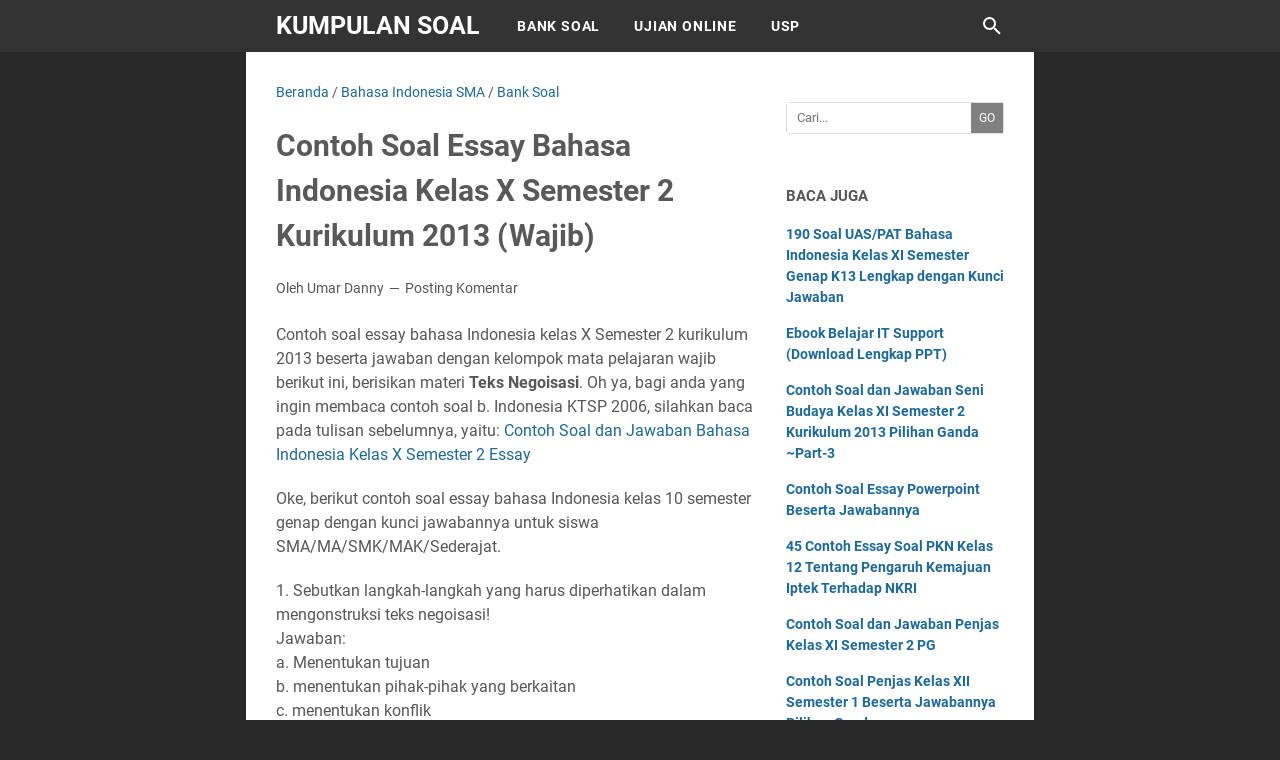

--- FILE ---
content_type: text/html; charset=utf-8
request_url: https://www.google.com/recaptcha/api2/aframe
body_size: 266
content:
<!DOCTYPE HTML><html><head><meta http-equiv="content-type" content="text/html; charset=UTF-8"></head><body><script nonce="cLYwvutRflQcBgZo_A_HGg">/** Anti-fraud and anti-abuse applications only. See google.com/recaptcha */ try{var clients={'sodar':'https://pagead2.googlesyndication.com/pagead/sodar?'};window.addEventListener("message",function(a){try{if(a.source===window.parent){var b=JSON.parse(a.data);var c=clients[b['id']];if(c){var d=document.createElement('img');d.src=c+b['params']+'&rc='+(localStorage.getItem("rc::a")?sessionStorage.getItem("rc::b"):"");window.document.body.appendChild(d);sessionStorage.setItem("rc::e",parseInt(sessionStorage.getItem("rc::e")||0)+1);localStorage.setItem("rc::h",'1768680331625');}}}catch(b){}});window.parent.postMessage("_grecaptcha_ready", "*");}catch(b){}</script></body></html>

--- FILE ---
content_type: text/javascript; charset=UTF-8
request_url: https://umar-danny.blogspot.com/feeds/posts/default/-/Bank%20Soal?alt=json-in-script&orderby=updated&start-index=989&max-results=5&callback=msRelatedPosts
body_size: 10994
content:
// API callback
msRelatedPosts({"version":"1.0","encoding":"UTF-8","feed":{"xmlns":"http://www.w3.org/2005/Atom","xmlns$openSearch":"http://a9.com/-/spec/opensearchrss/1.0/","xmlns$blogger":"http://schemas.google.com/blogger/2008","xmlns$georss":"http://www.georss.org/georss","xmlns$gd":"http://schemas.google.com/g/2005","xmlns$thr":"http://purl.org/syndication/thread/1.0","id":{"$t":"tag:blogger.com,1999:blog-1436207650437008573"},"updated":{"$t":"2026-01-06T15:15:30.247+07:00"},"category":[{"term":"Bank Soal"},{"term":"Sejarah SMA"},{"term":"kumpulan soal sejarah"},{"term":"kumpulan soal agama Islam"},{"term":"Seni Budaya SMA"},{"term":"Penjas Orkes SMA"},{"term":"Bahasa Indonesia SMA"},{"term":"Kewarganegaraan SMA"},{"term":"Kumpulan Soal PKN"},{"term":"Sosiologi SMA"},{"term":"Ekonomi SMA"},{"term":"Geografi SMA"},{"term":"USBN\/UNBK"},{"term":"Biologi SMA"},{"term":"Prakarya dan Kewirausahaan (PKWU)"},{"term":"Soal TIK dan KKPI"},{"term":"Bahasa Inggris SMA"},{"term":"informatika"},{"term":"Pemprograman Desain dan Multimedia"},{"term":"Lowongan Kerja Terbaru"},{"term":"kesehatan"},{"term":"soal UKG Lengkap"},{"term":"materi kuliah"},{"term":"Ujian Online SMA"},{"term":"kimia"},{"term":"Antropologi"},{"term":"Cyberpreneurship"},{"term":"Arti Definisi dan Istilah"},{"term":"Jurnal dan Skripsi"},{"term":"Contoh Surat"},{"term":"resume"},{"term":"umum"},{"term":"FISIKA"},{"term":"Matematika"},{"term":"Ujian Online Sejarah SMA"},{"term":"Kaidah Shorrof"},{"term":"Lainnya"},{"term":"Website Pendidikan"},{"term":"makalah"}],"title":{"type":"text","$t":"Kumpulan Soal "},"subtitle":{"type":"html","$t":"Kumpulan Soal dan Materi Sekolah"},"link":[{"rel":"http://schemas.google.com/g/2005#feed","type":"application/atom+xml","href":"https:\/\/umar-danny.blogspot.com\/feeds\/posts\/default"},{"rel":"self","type":"application/atom+xml","href":"https:\/\/www.blogger.com\/feeds\/1436207650437008573\/posts\/default\/-\/Bank+Soal?alt=json-in-script\u0026start-index=989\u0026max-results=5\u0026orderby=updated"},{"rel":"alternate","type":"text/html","href":"https:\/\/umar-danny.blogspot.com\/search\/label\/Bank%20Soal"},{"rel":"hub","href":"http://pubsubhubbub.appspot.com/"},{"rel":"previous","type":"application/atom+xml","href":"https:\/\/www.blogger.com\/feeds\/1436207650437008573\/posts\/default\/-\/Bank+Soal\/-\/Bank+Soal?alt=json-in-script\u0026start-index=984\u0026max-results=5\u0026orderby=updated"},{"rel":"next","type":"application/atom+xml","href":"https:\/\/www.blogger.com\/feeds\/1436207650437008573\/posts\/default\/-\/Bank+Soal\/-\/Bank+Soal?alt=json-in-script\u0026start-index=994\u0026max-results=5\u0026orderby=updated"}],"author":[{"name":{"$t":"Umar Danny"},"uri":{"$t":"http:\/\/www.blogger.com\/profile\/09128342566463950305"},"email":{"$t":"noreply@blogger.com"},"gd$image":{"rel":"http://schemas.google.com/g/2005#thumbnail","width":"16","height":"16","src":"https:\/\/img1.blogblog.com\/img\/b16-rounded.gif"}}],"generator":{"version":"7.00","uri":"http://www.blogger.com","$t":"Blogger"},"openSearch$totalResults":{"$t":"2803"},"openSearch$startIndex":{"$t":"989"},"openSearch$itemsPerPage":{"$t":"5"},"entry":[{"id":{"$t":"tag:blogger.com,1999:blog-1436207650437008573.post-4455587841673820877"},"published":{"$t":"2019-09-12T22:50:00.001+07:00"},"updated":{"$t":"2019-10-16T21:58:53.326+07:00"},"category":[{"scheme":"http://www.blogger.com/atom/ns#","term":"Bank Soal"},{"scheme":"http://www.blogger.com/atom/ns#","term":"informatika"},{"scheme":"http://www.blogger.com/atom/ns#","term":"Soal TIK dan KKPI"}],"title":{"type":"text","$t":"Contoh Soal Informatika Kelas X semester 1 Beserta Jawaban Kurikulum 2013 (Essay)"},"content":{"type":"html","$t":"\u003Cb\u003EContoh Soal Informatika Kelas X semester 1 Beserta Jawaban Kurikulum 2013 (Essay)\u003C\/b\u003E\u0026nbsp;- Soal-soal essay Informatika kelas 10 semester ganjil K13 edisi revisi postingan ini berisikan materi yang sama dengan \u003Ca href=\"https:\/\/umar-danny.blogspot.com\/2019\/09\/contoh-soal-informatika-kelas-x.html\" target=\"_blank\"\u003Esoal PG Informatika \u003C\/a\u003Esebelumnya, yaitu tentang\u0026nbsp;Teknologi Informasi Komunikasi dan Teknik Komputer.\u003Cbr \/\u003E\n\u003Cbr \/\u003E\nBerikut dibawah ini, soal essay\/uraian informatika kurtilas kelas x semester ganjil dilengkapi kunci jawaban dengan pertanyaan dimulai dari nomor 1.\u003Cbr \/\u003E\n\u003Cbr \/\u003E\n1. Sebutkan langkah-langkah mengubah nama folder!\u003Cbr \/\u003E\nJawaban: Langkah-langkah untuk mengubah nama folder, yaitu sebagai berikut.\u003Cbr \/\u003E\na. Klik Folder yang akan diubah\u003Cbr \/\u003E\nb. Klik File\u003Cbr \/\u003E\nc. Pilih Rename\u003Cbr \/\u003E\nd. Ketik nama folder yang baru\u003Cbr \/\u003E\ne. Tekan Enter\u003Cbr \/\u003E\n\u003Cbr \/\u003E\n2. Apakah yang Anda ketahui tentang berbagai fitur unggulan yang dimiliki KWord?\u003Cbr \/\u003E\nJawaban: Fitur unggulan yang diusung Kword adalah Content Base Document yang digunakan untuk memudahkan editing konten seperti teks, gambar, grafik ke dalam dokumen tanpa usaha yang rumit dalam tata letaknya dan Embedded document berfungsi menempelkan dokumen office lain tanpa perlu bersusah payah.\u003Cbr \/\u003E\n\u003Cbr \/\u003E\n3. Sebutkan empat cara untuk mengintegrasikan aplikasi satu dengan lainnya!\u003Cbr \/\u003E\nJawaban: Secara umum, ada empat cara untuk mengintegrasikan aplikasi satu dengan lainnya sebagai berikut.\u003Cbr \/\u003E\n\u003Cdiv class=\"separator\" style=\"clear: both; text-align: center;\"\u003E\n\u003Ca href=\"https:\/\/blogger.googleusercontent.com\/img\/b\/R29vZ2xl\/AVvXsEifXgpxwjoBGcql3_Zw1tzWSzhj6jOLlo-kY-DpfTLtqdmqyuKdD7YlwGeOtcvyjpK-it8fw7cx2aHravLl01nN_pFYoL8VctSWLxdLd60x7daithex0JaIqcsp35zbsPbmCQwgDDWNz96c\/s1600\/tabel-jenis-integrasi.png\" imageanchor=\"1\" style=\"margin-left: 1em; margin-right: 1em;\"\u003E\u003Cimg border=\"0\" data-original-height=\"429\" data-original-width=\"619\" height=\"276\" src=\"https:\/\/blogger.googleusercontent.com\/img\/b\/R29vZ2xl\/AVvXsEifXgpxwjoBGcql3_Zw1tzWSzhj6jOLlo-kY-DpfTLtqdmqyuKdD7YlwGeOtcvyjpK-it8fw7cx2aHravLl01nN_pFYoL8VctSWLxdLd60x7daithex0JaIqcsp35zbsPbmCQwgDDWNz96c\/s400\/tabel-jenis-integrasi.png\" width=\"400\" \/\u003E\u003C\/a\u003E\u003C\/div\u003E\n\u003Cbr \/\u003E\n\u003Cbr \/\u003E\n4. Tuliskan yang Anda ketahui tentang perbedaan mendasar antara Microsoft Exel 2016 dan OpenOffice Calc!\u003Cbr \/\u003E\nJawaban: Perbedaan utama Microsoft Excel 2016 dan OpenOffice Calc adalah dari segi biaya.\u003Cbr \/\u003E\n\u003Cbr \/\u003E\n5. Apakah kegunaan dari aplikasi Power Point?\u003Cbr \/\u003E\nJawaban: Perbedaan fungsi ikon repeat dan undo adalah jika Undo untuk membatalkan perintah yang baru saja diberikan pada Word sedangkan Repeat untuk mengulang perintah yang baru saja diberikan pada Word.\u003Cbr \/\u003E\n\u003Cbr \/\u003E\n6. Uraikan yang Anda ketahui tentang pengolah angka (spreadsheet)!\u003Cbr \/\u003E\nJawaban: Perangkat lunak pengolah angka merupakan suatu aplikasi yang digunakan untuk proses perhitungan seperti laporan keuangan, penghitungan matematika, pembuatan tabel data, pengolahan data dengan melibatkan penggunaan rumus, grafik, database, dan lain-lain. Dalam hal ini, angka yang sering muncul dibidang bisnis, ilmiah, perencanaan, pembuatan, stastitik, pembuatan lembar kerja, pengelolaaan angka untuk perhitungan sebuah data (basis data), dan grafik. Perangkat lunak yang paling sering digunakan oleh para user (pemakai) computer adalah pengolahan data angka yang memerlukan berbagai macam perhitungan, pembuatan table, grafik dan sebagainya\u003Cbr \/\u003E\n\u003Cbr \/\u003E\n7. Apakah yang dimaksud pengelolaan file?\u003Cbr \/\u003E\nJawaban: Pengelolaan file adalah kumpulan perangkat lunak sistem yang menyediakan layanan berhubungan dengan penggunaan file ke pemakai dan\/atau aplikasi.\u003Cbr \/\u003E\n\u003Cbr \/\u003E\n8. Jelaskan cara untuk mengembalikan file yang ada di Recycle Bin ke tempat semula!\u003Cbr \/\u003E\nJawaban: Guna mengembalikan file yang ada di Recycle Bin ke tempat semula, dapat dilakukann dengan mengklik kanan di folder tersebut. Kemudian di menu yang muncul klik Restore. Folder atau file akan dikembalikan ke tempat di mana folder atau file tersebut disimpan sebelum dihapus.\u003Cbr \/\u003E\n\u003Cbr \/\u003E\n9. Sebut dan jelaskan dua jendela pada Explorer!\u003Cbr \/\u003E\nJawaban: Explorer terbagi dalam dua jendela atau pane, yaitu sebagai berikut.\u003Cbr \/\u003E\na. Jendela kiri (pane folder), berisi folder dan drive di komputer.\u003Cbr \/\u003E\nb. Jendela kanan (pane file), untuk menampilkan isi folder yang sedang dipilih.\u003Cbr \/\u003E\n\u003Cbr \/\u003E\n10. Tuliskan yang Anda ketahui tentang cara untuk membuka file!\u003Cbr \/\u003E\nJawaban: Guna membuka file, dapat dilakukan dengan cara mengklik dua kali file di Explorer.\u003Cbr \/\u003E\n\u003Cbr \/\u003E\nLanjut ke soal nomor 11-25 ==\u0026gt;\u0026nbsp;\u003Ca href=\"https:\/\/umar-danny.blogspot.com\/2019\/10\/contoh-soal-informatika-kelas-x_2.html\" target=\"_blank\"\u003EContoh Soal Informatika Kelas X semester 1 Beserta Jawaban Kurikulum 2013 (Essay)~Part2\u003C\/a\u003E\u003Cdiv class=\"blogger-post-footer\"\u003Ekumpulan soal soal sekolah\u003C\/div\u003E"},"link":[{"rel":"replies","type":"application/atom+xml","href":"https:\/\/umar-danny.blogspot.com\/feeds\/4455587841673820877\/comments\/default","title":"Posting Komentar"},{"rel":"replies","type":"text/html","href":"https:\/\/www.blogger.com\/comment\/fullpage\/post\/1436207650437008573\/4455587841673820877","title":"0 Komentar"},{"rel":"edit","type":"application/atom+xml","href":"https:\/\/www.blogger.com\/feeds\/1436207650437008573\/posts\/default\/4455587841673820877"},{"rel":"self","type":"application/atom+xml","href":"https:\/\/www.blogger.com\/feeds\/1436207650437008573\/posts\/default\/4455587841673820877"},{"rel":"alternate","type":"text/html","href":"https:\/\/umar-danny.blogspot.com\/2019\/09\/contoh-soal-informatika-kelas-x_12.html","title":"Contoh Soal Informatika Kelas X semester 1 Beserta Jawaban Kurikulum 2013 (Essay)"}],"author":[{"name":{"$t":"Umar Danny"},"uri":{"$t":"http:\/\/www.blogger.com\/profile\/09128342566463950305"},"email":{"$t":"noreply@blogger.com"},"gd$image":{"rel":"http://schemas.google.com/g/2005#thumbnail","width":"16","height":"16","src":"https:\/\/img1.blogblog.com\/img\/b16-rounded.gif"}}],"media$thumbnail":{"xmlns$media":"http://search.yahoo.com/mrss/","url":"https:\/\/blogger.googleusercontent.com\/img\/b\/R29vZ2xl\/AVvXsEifXgpxwjoBGcql3_Zw1tzWSzhj6jOLlo-kY-DpfTLtqdmqyuKdD7YlwGeOtcvyjpK-it8fw7cx2aHravLl01nN_pFYoL8VctSWLxdLd60x7daithex0JaIqcsp35zbsPbmCQwgDDWNz96c\/s72-c\/tabel-jenis-integrasi.png","height":"72","width":"72"},"thr$total":{"$t":"0"}},{"id":{"$t":"tag:blogger.com,1999:blog-1436207650437008573.post-5496073959205419559"},"published":{"$t":"2019-10-16T21:55:00.000+07:00"},"updated":{"$t":"2019-10-16T21:58:34.726+07:00"},"category":[{"scheme":"http://www.blogger.com/atom/ns#","term":"Bank Soal"},{"scheme":"http://www.blogger.com/atom/ns#","term":"informatika"},{"scheme":"http://www.blogger.com/atom/ns#","term":"Soal TIK dan KKPI"}],"title":{"type":"text","$t":"Contoh Soal Informatika Kelas X semester 1 Beserta Jawaban Kurikulum 2013 (Essay)~Part5"},"content":{"type":"html","$t":"\u003Cb\u003EContoh Soal Informatika Kelas X semester 1 Beserta Jawaban Kurikulum 2013 (Essay)~Part5\u003C\/b\u003E - Soal essay\/uraian informatika kelas 10 semester ganjil kurtilas untuk siswa SMA\/MA postingan bagian kelima ini, berisikan materi yang sama dengan \u003Ca href=\"https:\/\/umar-danny.blogspot.com\/2019\/10\/contoh-soal-informatika-kelas-x_23.html\" target=\"_blank\"\u003Esoal essay informatika bagian ke-4\u003C\/a\u003E (latihan soal nomor 36-50), yaitu soal\u0026nbsp;Jaringan Komputer (Internet) dan Analisis Data (Pengolah Angka) yang diambil dari Bab 2.\u003Cbr \/\u003E\n\u003Cbr \/\u003E\nBagi yang belum membaca dari awal (Bab 1), bisa membaca postingan admin sebelumnya, mulai dari tulisan: \u003Ca href=\"https:\/\/umar-danny.blogspot.com\/2019\/09\/contoh-soal-informatika-kelas-x_12.html\" target=\"_blank\"\u003Esoal essay informatika tentang\u0026nbsp;Teknologi Informasi Komunikasi dan Teknik Komputer\u003C\/a\u003E.\u003Cbr \/\u003E\n\u003Cbr \/\u003E\nDimulai dari pertanyaan nomor 51, berikut dibawah ini soal essay informatika tentang jaringan komputer dan analisis data kelas x semester ganjil dilengkapi kunci jawabannya.\u003Cbr \/\u003E\n\u003Cbr \/\u003E\n51. Sebutkan jenis modem yang menggunakan adaptor satelit!\u003Cbr \/\u003E\nJawaban: Jenis modem yang menggunakan adabtor satelit adalah teknologi modem GPRS, GSM, Modem CDMA, Modem HSDPA, UMTS, dan Wimax 4G. Beberapa manfaat dibangunnya jaringan komputer antara lain penyimpanan file terpusat (file server) yang dapat saling dibagi, memudahkan dalam backup data, memberi peluang untuk mendapatkan data terbaru secara tepat, memberi peluang pada pemakaian aplikasi secara bersama-sama oleh multiuser, serta posisi komputer yang saling terhubung dapat melakukan sharing file maupun sharing folder, yaitu pemakaian file atau direktori secara bersama-sama.\u003Cbr \/\u003E\n\u003Cbr \/\u003E\n52. Jabarkan tentang Wireless Wired Access!\u003Cbr \/\u003E\nJawaban: Sebuah wireless access point menjadi salah satu piranti keras internet memiliki fungsi menghubungkan ke akses point tanpa menggunakan koneksi fiksi. Misalnya akses nirkabel dapat dikonfigurasi di rumah X menggunakan router wireless dan komputer dengan antarmuka nirkabel. Antarmuka nirkabel dapat diinstal dalam komputer secara terpisah menggunakan USB atau piranti PCl yang setiap saat dapat dipasang saat dibutuhkan.\u003Cbr \/\u003E\n\u003Cbr \/\u003E\n53. Mengapa modem sangat dibutuhkan pada jaringan komputer? Jelaskan!\u003Cbr \/\u003E\nJawaban: Piranti keras jenis ini pada jaringan komputer digunakan untuk menghubungkan Local Area Network (LAN) dengan jaringan internet. Piranti tersebut mampu mengubah komunikasi dua arah dari sinyal digital menjadi sinyal analog atau pun sebaliknya. Sinyal digital dikirimkan dari komputer kemudian berubah menjadi sinyal analog.\u003Cbr \/\u003E\n\u003Cbr \/\u003E\n54. Sebutkan manfaat dibangunnya jaringan komputer!\u003Cbr \/\u003E\nJawaban: Beberapa manfaat dibangunnya jaringan komputer antara lain penyimpanan file terpusat (file server) yang dapat saling dibagi, memudahkan dalam backup data, memberi peluang untuk mendapatkan data terbaru secara cepat, memberi peluang pada pemakaian aplikasi secara bersama-sama oleh multiuser, serta posisi komputer yang saling terhubung dapat melakukan sharing file maupun sharing folder, yaitu pemakaian file atau direktori secara bersama-sama.\u003Cbr \/\u003E\n\u003Cbr \/\u003E\n55. Jabarkan yang Anda ketahui tentang kabel jaringan fiber optic!\u003Cbr \/\u003E\nJawaban: Kabel jaringan fiber optic adalah suatu jenis kabel yang diperuntukkan sebagai media transmisi terarah (guieded\/wireline) guna kepentingan perpindahan arus data dalam dunia jaringan komputer\u003Cbr \/\u003E\n\u003Cbr \/\u003E\n56. Pada LAN terdapat workgroup atau kumpulan dari beberapa komputer atau user yang melakukan berbagai sumber daya yang dikenal dengan istilah….\u003Cbr \/\u003E\nJawab: sharing resources\u003Cbr \/\u003E\n\u003Cbr \/\u003E\n57. Jenis layanan yang menggunakan koneksi broadband dengan kecepatan jauh lebih cepat dibandingkan layanan dial-up\u003Cbr \/\u003E\nJawaban: MAN (Metropolitan Area Network)\u003Cbr \/\u003E\n\u003Cbr \/\u003E\n58. Jika menuliskan rumus : =DAY(19-Jan-2018) maka yang muncul adalah….\u003Cbr \/\u003E\nJawaban: pesan error #Name?\u003Cbr \/\u003E\n\u003Cbr \/\u003E\n59. Pada fungsi weekday, hari ditampilkan dalam bentuk….\u003Cbr \/\u003E\nJawaban: nomor 1 sampai 7\u003Cbr \/\u003E\n\u003Cbr \/\u003E\n60. Guna mengurutkan data secara cepat, dapat dilakukan dengan cara klik pada….\u003Cbr \/\u003E\nJawaban: icon(ascending)\u003Cbr \/\u003E\n\u003Cbr \/\u003E\n61. Terangkan yang Anda ketahui tentang mekanisme dalam sebuah jaringan!\u003Cbr \/\u003E\nJawaban: Sistem telekomunikasi dalam sebuah jaringan ibarat sebuah game yang sangat kompleks dan multidimensional. Hal tersebut dapat dibayangkan secara visual jika kutaan user berbagi (sharing) fasilitas yang sama untuk mengirim, menerima, dan transaksi masing-masing dimana dalam aplikasi tersebut terdiri atas berbagai jenis terminal dan komputer dengan jaringan data serta berbagai jenis protokol yang saling berkomunikasi. Dalam hal ini dapat dibayangkan adanya ratusan hingga ribuan terminal telpon kabel serta jutaan kabel-kabel primer, sekunder, saluran penanggal hingga posisi wireless line ke pelanggan-pelanggan yang harus dikelola setiap waktu. Belum lagi keberadaan ribuan kilometer kabel serta optik terbentang dibawah laut dan berbagai jenis repeater gelombang mikro yang didirikan di gunung-gunung dengan jumlah ratusan hingga ribuan. Di tambah dengan stasiun-stasiun kecil yang terpencar di seluruh pelosok tanah air, serta dapat dibayangkan pula sejumlah satelit yang snagat canggih dan sangat powerful. Oleh sebab itu, sumber daya dalam komunikasi menjadi titik berat\/pusat perhatian oleh setiap orang yang menggunakan telekomunikasi tersebut, baik itu client\/pemakai maupun administrator jaringan telekomunikasi tersebut. Beberapa faktor acuan untuk dipertimbangkan setiap administrator dalam menganalisis sumber daya komunikasi yaitu kebutuhan pemakai (client), jumlah pengguna rata-rata, kecepatan transfer, dan biaya operasional.\u003Cbr \/\u003E\n\u003Cbr \/\u003E\n62. Sebutkan jenis-jenis layanan internet!\u003Cbr \/\u003E\nJawaban: Beberapa jenis layanan internet diantaranya sebagai berikut.\u003Cbr \/\u003E\na. Dial-up\u003Cbr \/\u003E\nb. DSL\u003Cbr \/\u003E\nc. Kabel\u003Cbr \/\u003E\nd. Satelit\u003Cbr \/\u003E\ne. 3G dan 4G\u003Cbr \/\u003E\n\u003Cbr \/\u003E\n63. Bentuk batang horizontal akan ditambahkan ke setiap sel pada penggunaan conditional formatting?\u003Cbr \/\u003E\nJawaban: data bars\u003Cbr \/\u003E\n\u003Cbr \/\u003E\n64. Uraikan tentang karakteristik kabel coaxial thinnet (kabel RG-58)!\u003Cbr \/\u003E\nJawaban: Kabel jenis ini sering disebut dengan kabel BNC (British Naval Connector). Spesifikasi teknis dari kabel thinnet antara lain memiliki jangkauan bentangan maksimum 185 meter.\u003Cbr \/\u003E\n\u003Cbr \/\u003E\n65. Jelaskan tentang penggunaan fungsi TODAY!\u003Cbr \/\u003E\nJawaban: Guna menghasilkan nilai tanggal hari ini, rumus yang digunakan = TODAY ()\u003Cbr \/\u003E\n\u003Cbr \/\u003E\n66. Sebutkan kekurangan topologi bus!\u003Cbr \/\u003E\nJawaban: Topologi bus juga memiliki kekurangan, yaitu sebagai berikut.\u003Cbr \/\u003E\na. Jika terjadi kerusakan pada salah satu komputer saja, seluruh semua jaringan akan mati\u003Cbr \/\u003E\nb. Jika terjadi kerusakan, sangat sulit menemukan titik kerusakan\u003Cbr \/\u003E\nc. Membutuhkan terminator pada kedua ujung kabel utama\u003Cbr \/\u003E\nd. Tidak dapat digunakan untuk jaringan skala besar\u003Cbr \/\u003E\n\u003Cbr \/\u003E\n67. Jelaskan perbedaan fungsi antenna pada sistem satelit dan teleskop radio!\u003Cbr \/\u003E\nJawaban: Pada radar atau sistem satelit, sering dijumpai sebuah antenna yang melakukan fungsi peradiasi dan penerima sekaligus. Pada sebuah teleskop radio, antenna hanya menjalankan fungsi penerima saja.\u003Cbr \/\u003E\n\u003Cbr \/\u003E\n68. Tuliskan definisi topologi jaringan komputer!\u003Cbr \/\u003E\nJawaban: Pengertian topologi jaringan komputer adalah metode yang digunakan untuk menghubungkan satu komputer dengan komputer lainnya. Struktur atau jaringan yang digunakan untuk menghubungkan satu komputer dengan komputer lainnya bisa menggunakan kabel kabel ataupun nirkabel (tanpa kabel). Pemilihan topologi jaringan didasarkan pada skala jaringan, biaya, tujuan, dan pengguna.\u003Cbr \/\u003E\n\u003Cdiv\u003E\n\u003Cbr \/\u003E\u003C\/div\u003E\n69. Sebutkan beberapa tipe sparkline dalam Excel 2016!\u003Cbr \/\u003E\nJawaban: Beberapa tipe Sparkline yang dapat digunakan sesuai dengan tipe data sebagai berikut.\u003Cbr \/\u003E\n\u003Cbr \/\u003E\n\u003Cdiv class=\"separator\" style=\"clear: both; text-align: center;\"\u003E\n\u003Ca href=\"https:\/\/blogger.googleusercontent.com\/img\/b\/R29vZ2xl\/AVvXsEgLdVHCIhpTOTzB_eM4sdKUth8xF32JqZF5QMDBFpesPsa79phrPYTM6E086aKiHeaa_YIKxJYIxhR8iL6Z8psV6qFfKYzPZ1bGqwXAEUCEY7HauQLznrb3V3jFksI1odkexUfjmaxN5owN\/s1600\/gambar-tipe-sparkline.png\" imageanchor=\"1\" style=\"margin-left: 1em; margin-right: 1em;\"\u003E\u003Cimg border=\"0\" data-original-height=\"162\" data-original-width=\"362\" height=\"143\" src=\"https:\/\/blogger.googleusercontent.com\/img\/b\/R29vZ2xl\/AVvXsEgLdVHCIhpTOTzB_eM4sdKUth8xF32JqZF5QMDBFpesPsa79phrPYTM6E086aKiHeaa_YIKxJYIxhR8iL6Z8psV6qFfKYzPZ1bGqwXAEUCEY7HauQLznrb3V3jFksI1odkexUfjmaxN5owN\/s320\/gambar-tipe-sparkline.png\" width=\"320\" \/\u003E\u003C\/a\u003E\u003C\/div\u003E\n\u003Cbr \/\u003E\n\u003Cbr \/\u003E\n70. Jelaskan yang Anda ketahui tentang teknologi informasi dan komunikasi!\u003Cbr \/\u003E\nJawaban: Teknologi informasi dan komunikasi adalah teknologi yang dibutuhkan untuk mengolah atau memproses informasi khusunya penggunaan komputer elektronik, peralatan komunikasi, dan penerapan piranti lunak untuk mengnversi, menyimpan, melindungi memproses, mengirimkan,dan menerima informasi dari manapun setiap saat. Teknoogi informasi dan komunikasi merupakan dasar bagi ekonomi dan mendorong perubahan sosial di abad 21. Kehadiran internet sebagai media komunikasi telah memudahkan orang untuk bekerja dari rumah, belajar jarak jauh,dan lain-lain. Jenis-jenis informasi atau jenis-jenis berita kini dapat dikirimkan melalui berbagai jenis media komunikasi terutama media komunikasi modern kepada masyarakat yang jauh lebih luas. Berbagai peralatan teknologi informasi dan komunikasi bertebaran di sekitar kita.\u003Cdiv class=\"blogger-post-footer\"\u003Ekumpulan soal soal sekolah\u003C\/div\u003E"},"link":[{"rel":"replies","type":"application/atom+xml","href":"https:\/\/umar-danny.blogspot.com\/feeds\/5496073959205419559\/comments\/default","title":"Posting Komentar"},{"rel":"replies","type":"text/html","href":"https:\/\/www.blogger.com\/comment\/fullpage\/post\/1436207650437008573\/5496073959205419559","title":"0 Komentar"},{"rel":"edit","type":"application/atom+xml","href":"https:\/\/www.blogger.com\/feeds\/1436207650437008573\/posts\/default\/5496073959205419559"},{"rel":"self","type":"application/atom+xml","href":"https:\/\/www.blogger.com\/feeds\/1436207650437008573\/posts\/default\/5496073959205419559"},{"rel":"alternate","type":"text/html","href":"https:\/\/umar-danny.blogspot.com\/2019\/10\/contoh-soal-informatika-kelas-x_68.html","title":"Contoh Soal Informatika Kelas X semester 1 Beserta Jawaban Kurikulum 2013 (Essay)~Part5"}],"author":[{"name":{"$t":"Umar Danny"},"uri":{"$t":"http:\/\/www.blogger.com\/profile\/09128342566463950305"},"email":{"$t":"noreply@blogger.com"},"gd$image":{"rel":"http://schemas.google.com/g/2005#thumbnail","width":"16","height":"16","src":"https:\/\/img1.blogblog.com\/img\/b16-rounded.gif"}}],"media$thumbnail":{"xmlns$media":"http://search.yahoo.com/mrss/","url":"https:\/\/blogger.googleusercontent.com\/img\/b\/R29vZ2xl\/AVvXsEgLdVHCIhpTOTzB_eM4sdKUth8xF32JqZF5QMDBFpesPsa79phrPYTM6E086aKiHeaa_YIKxJYIxhR8iL6Z8psV6qFfKYzPZ1bGqwXAEUCEY7HauQLznrb3V3jFksI1odkexUfjmaxN5owN\/s72-c\/gambar-tipe-sparkline.png","height":"72","width":"72"},"thr$total":{"$t":"0"}},{"id":{"$t":"tag:blogger.com,1999:blog-1436207650437008573.post-8703946188837442495"},"published":{"$t":"2019-10-16T21:10:00.001+07:00"},"updated":{"$t":"2019-10-16T21:56:54.963+07:00"},"category":[{"scheme":"http://www.blogger.com/atom/ns#","term":"Bank Soal"},{"scheme":"http://www.blogger.com/atom/ns#","term":"informatika"},{"scheme":"http://www.blogger.com/atom/ns#","term":"Soal TIK dan KKPI"}],"title":{"type":"text","$t":"Contoh Soal Informatika Kelas X semester 1 Beserta Jawaban Kurikulum 2013 (Essay)~Part4"},"content":{"type":"html","$t":"\u003Cb\u003EContoh Soal Informatika Kelas X semester 1 Beserta Jawaban Kurikulum 2013 (Essay)~Part4\u003C\/b\u003E - Postingan soal essay\/uraian informatika kelas 10 semester ganjil K13 edisi SMA\/MA bagian ke-4 ini, berisikan materi Bab 2, setelah siswa menyelesaikan pekan ulangan tengah semester ganjil (baca: \u003Ca href=\"https:\/\/umar-danny.blogspot.com\/2019\/10\/40-contoh-soal-utspts-informatika-kelas.html\" target=\"_blank\"\u003E40 contoh soal informatika kelas 10\u003C\/a\u003E), dengan materi soal tentang \"Jaringan Komputer (Internet) dan Analisis Data (Pengolah Angka)\".\u003Cbr \/\u003E\n\u003Cbr \/\u003E\nSelain itu, materi soal informatika yang sedang anda baca ini, merupakan lanjutan \u003Ca href=\"https:\/\/umar-danny.blogspot.com\/2019\/09\/contoh-soal-informatika-kelas-x_12.html\" target=\"_blank\"\u003Esoal essay informatika bagian ke-1\u003C\/a\u003E sampai \u003Ca href=\"https:\/\/umar-danny.blogspot.com\/2019\/10\/contoh-soal-informatika-kelas-x_87.html\" target=\"_blank\"\u003Ebagian ke-3\u003C\/a\u003E (latihan nomor 26-35 yang diambil dari Bab 1).\u003Cbr \/\u003E\n\u003Cbr \/\u003E\nDimulai dari pertanyaan nomor 36, berikut dibawah ini soal informatika tentang jaringan komputer dan analisis data dilengkapi kunci jawabannya.\u003Cbr \/\u003E\n\u003Cbr \/\u003E\n36. Tuliskan kekurangan kabel fiber optic!\u003Cbr \/\u003E\nJawaban:\u0026nbsp; Kekurangan dari fiber optic adalah sebagai berikut.\u003Cbr \/\u003E\na. Waktu untuk instalasi lama\u003Cbr \/\u003E\nb. Penggunaan terbatas pada satu tempat terjangkau kabel\u003Cbr \/\u003E\nc. Membutuhkan biaya perawatan rutin\u003Cbr \/\u003E\nd. Sulit untuk berpindah tempat\u003Cbr \/\u003E\ne. Membutuhkan tempat dan lokasi jaringan permanen\u003Cbr \/\u003E\n\u003Cbr \/\u003E\n37. Guna memenuhi permintaan untuk koneksi ke internet membutuhkan hardware utama yaitu….\u003Cbr \/\u003E\nJawaban: modem, kartu jaringan, dan piranti penyedia layanan (ISP)\u003Cbr \/\u003E\n\u003Cbr \/\u003E\n38. Jelaskan topologi (bentuk) yang diterapkan pada jaringan komputer!\u003Cbr \/\u003E\nJawaban: Beberapa topologi (bentuk) yang diterapkan pada jaringan komputer, yaitu sebagai berikut.\u003Cbr \/\u003E\na. Topologi bus\u003Cbr \/\u003E\nb. Topologi hybrid\u003Cbr \/\u003E\nc. Topologi linier (bus berurut)\u003Cbr \/\u003E\nd. Topologi mash (web\/jaringan)\u003Cbr \/\u003E\ne. Topologi peer to peer\u003Cbr \/\u003E\nf. Topologi ring (cincin)\u003Cbr \/\u003E\ng. Topologi star (bintang)\u003Cbr \/\u003E\nh. Topolgi tree (pohon)\u003Cbr \/\u003E\n\u003Cbr \/\u003E\n39. Digunakan untuk menampilkan poin tertinggi pada sparklines.....\u003Cbr \/\u003E\nJawaban: high point\u003Cbr \/\u003E\n\u003Cbr \/\u003E\n40. Uraikan tentang Wired Access Point!\u003Cbr \/\u003E\nJawaban: WiredAcces Point adalah piranti yang menggunakan kabel sebagai media transmisi untuk menghubungkan akses ke interner, misalnya komputer yang menggunakan NIC dan kabel Ethernet agar bisa terkoneksi ke access point. Access Point dalam wujud router, modem kabel, atau DSL modem yang menyediakan link antara Internet Service Provider dan fisik komputer. Dalam hal ini, NIC-based connections sebagai salah satu piranti keras internet yang banyak digunakan dalam jaringan komputer LAN, seperti grup komputer di sebuah kantor mau pun perusahaan. Hal ini juga dapat digunakan di rumah, tetapi banyak user lebih menyukai koneksi nirkabel.\u003Cbr \/\u003E\n\u003Cbr \/\u003E\n41. Tuliskan yang Anda ketahui tentang kebutuhan internet masyarakat!\u003Cbr \/\u003E\nJawaban: Pada awalnya internet hanya sebagai sebuah sarana pelengkap atau hiburan semata, tetapi sekarang kedudukan internet telah berubah menjadi sebuah kebutuhan bagi setiap orang di kota-kota besar hingga pelosok-pelosok daerah. Semuanya sudah mengenal dan menggunakan internet untuk berbagai keperluan, seperti untuk mencari resep makanan, seorang ibu rumah tangga bisa menggunakan internet, pedagang bisa menjual produknya berupa took online lewat internet, mengirim suart lewat email di internet dan hampir semua transaksi yang terjadi saat ini telah menggunakan internet seperti transaksi perbankan dan transaksi-transaksi lainnya.\u003Cbr \/\u003E\n\u003Cbr \/\u003E\n42. Prosedur utama dalam melakukan analisis jaringan komputer (internet) dilakukan dengan melihat….\u003Cbr \/\u003E\nJawaban: jenis piranti yang digunakan user dalam mengaksesnya\u003Cbr \/\u003E\n\u003Cbr \/\u003E\n43. Keberadaan internet secara langsung maupun tidak langsung memberikan dua dampak yang saling bersebrangan, yaitu….\u003Cbr \/\u003E\nJawaban: dampak positif dan negatif\u003Cbr \/\u003E\n\u003Cbr \/\u003E\n44. Terangkan yang Anda ketahui tentang WEEKDAY!\u003Cbr \/\u003E\nJawaban: WEEKDAY digunakan untuk menampilkan nama hari. Di dalam fungsi weekday, hari masih dituangkan dalam bentuk nomor 1 sampai 7. Jika fungsi weekday tersebut menghasilkan angka 3 maka yang dimaksud adalah hari Rabu\u003Cbr \/\u003E\n\u003Cbr \/\u003E\n45. Terangkan tentang intersection operator!\u003Cbr \/\u003E\nJawaban: Intersection operator merupakan tanda spasi yang memisahkan referensi dalam formula\u003Cbr \/\u003E\n\u003Cbr \/\u003E\n46. Uraikan tentang fungsi waktu!\u003Cbr \/\u003E\nJawaban: Fungsi waktu identik dengan sekumpulan fungsi perintah untuk mengolah data yang memiliki format tanggal (dd\/mm\/yy) atau waktu (hh:mm:ss)\u003Cbr \/\u003E\n\u003Cbr \/\u003E\n47. Jabarkan perbedaan mendasar antara fungsi MINUTE denagn SECOND!\u003Cbr \/\u003E\nJawaban: MINUTE digunakan untuk menampilkan menit, sedangkan SECOND digunakan untuk menampilkan detik\u003Cbr \/\u003E\n\u003Cbr \/\u003E\n48. Sebutkan jenis-jenis fungsi waktu yang Anda ketahui!\u003Cbr \/\u003E\nJawaban: Jenis-jenis fungsi waktu di antaranya DAY, MONTH, YEAR, WEEKDAY, HOUR, MINUTE, SECOND, NOW, TODAY, dan NETWORKDAYS\u003Cbr \/\u003E\n\u003Cbr \/\u003E\n49. Hubungan antara dua komputer atau lebih dapat terjadi melalui media….\u003Cbr \/\u003E\nJawaban: kabel maupun nirkabel\u003Cbr \/\u003E\n\u003Cbr \/\u003E\nBaca juga:\u003Cbr \/\u003E\n-\u0026nbsp;\u003Ca href=\"https:\/\/umar-danny.blogspot.com\/2016\/02\/soal-tik-kelas-x-sma-semester-1-dan.html\" target=\"_blank\"\u003ESoal TIK Kelas X SMA\u0026nbsp; Semester 1 dan Kunci Jawaban\u003C\/a\u003E\u003Cbr \/\u003E\n-\u0026nbsp;\u003Ca href=\"https:\/\/umar-danny.blogspot.com\/2015\/09\/contoh-soal-powerpoint-pilihan-ganda.html\" target=\"_blank\"\u003EContoh Soal Powerpoint Pilihan Ganda dan Jawabannya\u003C\/a\u003E\u003Cbr \/\u003E\n-\u0026nbsp;\u003Ca href=\"https:\/\/umar-danny.blogspot.com\/2016\/09\/soal-essay-adobe-photoshop-beserta.html\" target=\"_blank\"\u003ESoal Essay Adobe Photoshop Beserta Jawabannya\u003C\/a\u003E\u003Cbr \/\u003E\n\u003Cbr \/\u003E\n50. Jenis layanan yang paling sering digunakan di ponsel yang terhubung secara nirkabel melalui jaringan seluler adalah….\u003Cbr \/\u003E\nJawaban: 3G dan 4G\u003Cbr \/\u003E\n\u003Cbr \/\u003E\nLanjut ke soal nomor 51-70 ==\u0026gt;\u0026nbsp;\u003Ca href=\"https:\/\/umar-danny.blogspot.com\/2019\/10\/contoh-soal-informatika-kelas-x_68.html\" target=\"_blank\"\u003EContoh Soal Informatika Kelas X semester 1 Beserta Jawaban Kurikulum 2013 (Essay)~Part5\u003C\/a\u003E\u003Cdiv class=\"blogger-post-footer\"\u003Ekumpulan soal soal sekolah\u003C\/div\u003E"},"link":[{"rel":"replies","type":"application/atom+xml","href":"https:\/\/umar-danny.blogspot.com\/feeds\/8703946188837442495\/comments\/default","title":"Posting Komentar"},{"rel":"replies","type":"text/html","href":"https:\/\/www.blogger.com\/comment\/fullpage\/post\/1436207650437008573\/8703946188837442495","title":"0 Komentar"},{"rel":"edit","type":"application/atom+xml","href":"https:\/\/www.blogger.com\/feeds\/1436207650437008573\/posts\/default\/8703946188837442495"},{"rel":"self","type":"application/atom+xml","href":"https:\/\/www.blogger.com\/feeds\/1436207650437008573\/posts\/default\/8703946188837442495"},{"rel":"alternate","type":"text/html","href":"https:\/\/umar-danny.blogspot.com\/2019\/10\/contoh-soal-informatika-kelas-x_23.html","title":"Contoh Soal Informatika Kelas X semester 1 Beserta Jawaban Kurikulum 2013 (Essay)~Part4"}],"author":[{"name":{"$t":"Umar Danny"},"uri":{"$t":"http:\/\/www.blogger.com\/profile\/09128342566463950305"},"email":{"$t":"noreply@blogger.com"},"gd$image":{"rel":"http://schemas.google.com/g/2005#thumbnail","width":"16","height":"16","src":"https:\/\/img1.blogblog.com\/img\/b16-rounded.gif"}}],"thr$total":{"$t":"0"}},{"id":{"$t":"tag:blogger.com,1999:blog-1436207650437008573.post-4968312001344684567"},"published":{"$t":"2019-10-02T16:41:00.001+07:00"},"updated":{"$t":"2019-10-16T21:13:11.635+07:00"},"category":[{"scheme":"http://www.blogger.com/atom/ns#","term":"Bank Soal"},{"scheme":"http://www.blogger.com/atom/ns#","term":"informatika"},{"scheme":"http://www.blogger.com/atom/ns#","term":"Soal TIK dan KKPI"}],"title":{"type":"text","$t":"40 Contoh Soal UTS\/PTS Informatika Kelas X semester 1 Beserta Jawaban Kurikulum 2013~Part3"},"content":{"type":"html","$t":"\u003Cb\u003E40 Contoh Soal UTS\/PTS Informatika Kelas X semester 1 Beserta Jawaban Kurikulum 2013~Part3\u003C\/b\u003E - Soal ulangan tengah semester ganjil informatika kelas 11 K13 bagian ketiga postingan ini, merupakan bagian terakhir dari rangkaian tulisan tentang mid informatika, bila\u003Ca href=\"https:\/\/umar-danny.blogspot.com\/2019\/10\/40-contoh-soal-utspts-informatika-kelas.html\" target=\"_blank\"\u003E soal UTS informatika bagian ke-1\u003C\/a\u003E dan \u003Ca href=\"https:\/\/umar-danny.blogspot.com\/2019\/10\/40-contoh-soal-utspts-informatika-kelas_2.html\" target=\"_blank\"\u003Ebagian ke-2\u003C\/a\u003E (soal mid nomor 11-20) butir soalnya berbentuk pilihan ganda\/PG, maka untuk bagian ke-3 berbentuk essay\/uraian.\u003Cbr \/\u003E\n\u003Cbr \/\u003E\nDimulai dari pertanyaan nomor 21, berikut dibawah ini soal informatika dan kunci jawabannya kurtilas edisi revisi.\u003Cbr \/\u003E\n\u003Cbr \/\u003E\n21. Penyebutan singkat pada Microsoft Office Powerpoint 2016? (menjodohkan hal 28 no 5)\u003Cbr \/\u003E\nJawaban: Powerpoint\u003Cbr \/\u003E\n\u003Cbr \/\u003E\n22. Terangkan yang Anda ketahui tentang software pengolah presentasi (presentation)!\u003Cbr \/\u003E\nJawaban: Microsoft powerpoint atau Microsoft Office Powerpoint, atau Powerpoint adalah sebuah program komputer untuk presentasi yang dikembangkan oleh Microsoft di alam paket aplikasi kantoran mereka, Microsoft Office, selain Microsoft Word, Exel, Access, dan beebrapa program lainnya. Powerpoint berjalan di atas komputer PC berbasis sistem operasional Microsoft Windows dan juga Apple Macintosh yang menggunakan sistem operasi Apple Mac OS, meskipun pada awalnya apliaksi ini berjalan diatas sistem operasi Xenix. Aplikasi ini sangat banyak digunakan, apalagi oleh kalangan perkantoran dan pebisnis, para pendidik, siswa dan trainer. Aplikasi ini berfungsi untuk mengolah suatu pembelajaran atau seminar. Beberapa contoh program aplikasi presentasi antara lain Microsoft Powerpoint 2016, OpenOffice Impress, dan KPresenter.\u003Cbr \/\u003E\n\u003Cbr \/\u003E\n23. Tombol pada toolbar yangdigunakan untuk melakukan pencarian file dari jendela Explorer?\u003Cbr \/\u003E\nJawaban: Search\u003Cbr \/\u003E\n\u003Cbr \/\u003E\n24. Tuliskan komponen-komponen paket OpenOffice!\u003Cbr \/\u003E\nJawaban: komponen-komponen paket OpenOffice berisi komponen pengolah kata(word processor), lembar kerja (spreadsheet), presentasi, ilustrasi vector, dan gudang data (database)\u003Cbr \/\u003E\n\u003Cbr \/\u003E\n25. Tuliskan cara menyimpan dokumen untuk pertama kali!\u003Cbr \/\u003E\nJawaban: Guna menyimpan dokumen untuk pertama kali dengan cara arahan pointer pada Office Button, kemudian klik ikon Save As. Isi kotak dialog file name dengan nama File dokumen dan akhiri dengan tekan enter atau tombol Save\u003Cbr \/\u003E\n\u003Cbr \/\u003E\n26. Informasi yang dapat dimanfaatkan Mail Merge pada umumnya disimpan di tiga lokasi yaitu….\u003Cbr \/\u003E\nJawaban: dalam database, daftar khusus, atau spreadsheet\u003Cbr \/\u003E\n\u003Cbr \/\u003E\n27. Guna membantu memanajemenkan file dan folder, Windows telah dilengkapi suatu fasilitas yang disebut….\u003Cbr \/\u003E\nJawaban: Explorer\u003Cbr \/\u003E\n\u003Cbr \/\u003E\n28. Kesatuan file-file program yang ada dalam hardisk komputer dimasukkan dalam ruang lingkup….\u003Cbr \/\u003E\nJawaban: Network Places\u003Cbr \/\u003E\n\u003Cbr \/\u003E\n29. Aplikasi Winzip dan WinRar dapat digunakan untuk membuka….\u003Cbr \/\u003E\nJawaban: File kompresi (zp)\u003Cbr \/\u003E\n\u003Cbr \/\u003E\n30. Bagian yang berisi informasi alamat drive dan folder control panel, setting printer, search, dan lain-lain adalah….\u003Cbr \/\u003E\nJawaban: My Computer\u003Cbr \/\u003E\n\u003Cbr \/\u003E\n31. Bagaimana cara menghapus folder?\u003Cbr \/\u003E\nJawaban: Cara untuk menghapus folder, yaitu sebagai berikut\u003Cbr \/\u003E\na. Pilih Folder yang akan dihapus\u003Cbr \/\u003E\nb. Klik File dari menu\u003Cbr \/\u003E\nc. Pilih Delete\u003Cbr \/\u003E\n\u003Cbr \/\u003E\n32. Uraikan langkah-langkah untuk memindah file dengan teknik Cut Paste!\u003Cbr \/\u003E\nJawaban: Langkah-langkah untuk memindah File dengan teknik Cut Paste adalahs ebagai berikut.\u003Cbr \/\u003E\na. Tampilkan file yang ingin dipindahkan\u003Cbr \/\u003E\nb. Klik kanan di File.Pada menu pop-up yang muncul klik Cut\u003Cbr \/\u003E\nc. Bukalah folder dimana file tersebut akan dipindahkan atau ditempatkan\u003Cbr \/\u003E\nd. Klik kanan sehingga muncul menu pop-up, lalu klik Paste\u003Cbr \/\u003E\n\u003Cbr \/\u003E\n33. Tuliskan langkah untuk membuat folder!\u003Cbr \/\u003E\nJawaban: Langkah-langkah untuk membuat folder adalah sebagai berikut.\u003Cbr \/\u003E\na. Tentukan folder tempat kita akan menempatkan Folder baru tadi, misalnya Folder My Document\u003Cbr \/\u003E\nb. Klik File menu\u003Cbr \/\u003E\nc. Pilih New\u003Cbr \/\u003E\nd. Pilih dan klik folder\u003Cbr \/\u003E\ne. Beri nama foldernya\u003Cbr \/\u003E\n\u003Cbr \/\u003E\n34. Sebutkan beberapa cara untuk mengaktifkan Windows Explorer!\u003Cbr \/\u003E\nJawaban: Mengaktifkan Explorer ada beberapa cara yang dapat dilakukan, yaitu sebagai berikut.\u003Cbr \/\u003E\na. Arahkan pointer mouse pada tombol Start yang ada pada taskbar, kemudian klik kanan dan pilih Explorer\u003Cbr \/\u003E\nb. Klik Start yang ada pada taskbar, kemudian klik All Programs, pilih Accessories, klik Windows Explorer\u003Cbr \/\u003E\nc. Tunjuk ikon My Computer, kemudian klik kanan dan pilih explorer\u003Cbr \/\u003E\n\u003Cbr \/\u003E\n35. Tuliskan langkah-langkah menggandakan file dengan teknik Copy Paste!\u003Cbr \/\u003E\nJawaban: Berikut langkah-langkah menggandakan file dengan teknik Copy Paste.\u003Cbr \/\u003E\na.\u003Cspan style=\"white-space: pre;\"\u003E \u003C\/span\u003ETampilkan file yang ingin digandakan\u003Cbr \/\u003E\nb.\u003Cspan style=\"white-space: pre;\"\u003E \u003C\/span\u003EKlik kanan di File. Pada menu bar pop-up yang muncul klik Copy\u003Cbr \/\u003E\nc.\u003Cspan style=\"white-space: pre;\"\u003E \u003C\/span\u003EBukalah folder di mana file yang digandakan akan ditempatkan\u003Cbr \/\u003E\nd.\u003Cspan style=\"white-space: pre;\"\u003E \u003C\/span\u003EDi jendela Explorer Klik kanan sehingga muncul menu pop-up klik Paste\u003Cbr \/\u003E\n\u003Cbr \/\u003E\n36. Aplikasi perangkat lunak yang support dengan Paradox Database Management System adalah….\u003Cbr \/\u003E\nJawaban: Corel WordPerfect Office X9\u003Cbr \/\u003E\n\u003Cbr \/\u003E\n37. Microsoft Word adalah perangkat lunak pengolah kata (word processor) andalan….\u003Cbr \/\u003E\nJawaban: Sun Microsystem\u003Cbr \/\u003E\n\u003Cbr \/\u003E\n38. Perintah untuk menyisipkan gambar pada Word 2016 adalah….\u003Cbr \/\u003E\nJawaban: pilih tab insert pada Ribbon, lalu klik perintah pictures\u003Cbr \/\u003E\n\u003Cbr \/\u003E\n39. Guna melakukan perubahan terhadap grafik (chart), dilakukan dengan klik pada grafik (chart) yang bersangkutan, sehingga pada menu bar akan muncul….\u003Cbr \/\u003E\nJawaban: menu Chart Tools\u003Cbr \/\u003E\n\u003Cbr \/\u003E\n40. Guna mengintegrasikan antara dokumen Word dengan spreadsheet Excel dapat dilakukan dengan cara….\u003Cbr \/\u003E\nJawaban: konversi\u003Cbr \/\u003E\n\u003Cbr \/\u003E\nLanjut ke soal setelah mid ==\u0026gt;\u003Cbr \/\u003E\n-\u0026nbsp;\u003Ca href=\"https:\/\/umar-danny.blogspot.com\/2019\/10\/contoh-soal-informatika-kelas-x_16.html\" target=\"_blank\"\u003EContoh Soal Informatika Kelas X semester 1 Beserta Jawaban Kurikulum 2013 (PG)~Part3\u003C\/a\u003E\u0026nbsp;dan\u003Cbr \/\u003E\n-\u0026nbsp;\u003Ca href=\"https:\/\/umar-danny.blogspot.com\/2019\/10\/contoh-soal-informatika-kelas-x_23.html\" target=\"_blank\"\u003EContoh Soal Informatika Kelas X semester 1 Beserta Jawaban Kurikulum 2013 (Essay)~Part4\u003C\/a\u003E\u003Cdiv class=\"blogger-post-footer\"\u003Ekumpulan soal soal sekolah\u003C\/div\u003E"},"link":[{"rel":"replies","type":"application/atom+xml","href":"https:\/\/umar-danny.blogspot.com\/feeds\/4968312001344684567\/comments\/default","title":"Posting Komentar"},{"rel":"replies","type":"text/html","href":"https:\/\/www.blogger.com\/comment\/fullpage\/post\/1436207650437008573\/4968312001344684567","title":"0 Komentar"},{"rel":"edit","type":"application/atom+xml","href":"https:\/\/www.blogger.com\/feeds\/1436207650437008573\/posts\/default\/4968312001344684567"},{"rel":"self","type":"application/atom+xml","href":"https:\/\/www.blogger.com\/feeds\/1436207650437008573\/posts\/default\/4968312001344684567"},{"rel":"alternate","type":"text/html","href":"https:\/\/umar-danny.blogspot.com\/2019\/10\/40-contoh-soal-utspts-informatika-kelas_93.html","title":"40 Contoh Soal UTS\/PTS Informatika Kelas X semester 1 Beserta Jawaban Kurikulum 2013~Part3"}],"author":[{"name":{"$t":"Umar Danny"},"uri":{"$t":"http:\/\/www.blogger.com\/profile\/09128342566463950305"},"email":{"$t":"noreply@blogger.com"},"gd$image":{"rel":"http://schemas.google.com/g/2005#thumbnail","width":"16","height":"16","src":"https:\/\/img1.blogblog.com\/img\/b16-rounded.gif"}}],"thr$total":{"$t":"0"}},{"id":{"$t":"tag:blogger.com,1999:blog-1436207650437008573.post-5181618577560381453"},"published":{"$t":"2019-10-02T15:31:00.000+07:00"},"updated":{"$t":"2019-10-16T21:11:25.219+07:00"},"category":[{"scheme":"http://www.blogger.com/atom/ns#","term":"Bank Soal"},{"scheme":"http://www.blogger.com/atom/ns#","term":"informatika"},{"scheme":"http://www.blogger.com/atom/ns#","term":"Soal TIK dan KKPI"}],"title":{"type":"text","$t":"Contoh Soal Informatika Kelas X semester 1 Beserta Jawaban Kurikulum 2013 (Essay)~Part3"},"content":{"type":"html","$t":"\u003Cb\u003EContoh Soal Informatika Kelas X semester 1 Beserta Jawaban Kurikulum 2013 (Essay)~Part3\u003C\/b\u003E - Soal essai informatika K13 semester ganjil kelas 10 SMA\/MA bagian ketiga postingan ini, berisikan materi yang sama dengan \u003Ca href=\"https:\/\/umar-danny.blogspot.com\/2019\/09\/contoh-soal-informatika-kelas-x_12.html\" target=\"_blank\"\u003Esoal essay informatika bagian ke-1\u003C\/a\u003E dan \u003Ca href=\"https:\/\/umar-danny.blogspot.com\/2019\/10\/contoh-soal-informatika-kelas-x_2.html\" target=\"_blank\"\u003Ebagian ke-2\u003C\/a\u003E (latihan nomor 11-25) yaitu soal mengenai\u0026nbsp;Teknologi Informasi Komunikasi dan Teknik Komputer.\u003Cbr \/\u003E\n\u003Cblockquote class=\"tr_bq\"\u003E\nBaca juga: \u003Ca href=\"https:\/\/umar-danny.blogspot.com\/2019\/09\/contoh-soal-informatika-kelas-x.html\" target=\"_blank\"\u003Esoal pg informatika kelas 10 tentang TIK dan TK\u003C\/a\u003E.\u003C\/blockquote\u003E\nBerikut dibawah ini, soal informatika dan kunci jawabannya kelas x semester ganjil kurtilas edisi revisi dengan pertanyaan dimulai dari nomor 26.\u003Cbr \/\u003E\n\u003Cbr \/\u003E\n26. Sebutkan beberapa software pengolah angka yang popular di Indonesia!\u003Cbr \/\u003E\nJawaban: Langkah mencari teks dengan singkat menggunakan tombol kombinasi Ctrl+F, kemudian muncul kotak dialog Find and Replace, masukkan teks yang dicari pada Find what. Akhiri dengan menekan Find Next atau bias menggunakan enter.\u003Cbr \/\u003E\n\u003Cbr \/\u003E\n27. Bagaimana format dokumen dalam OpenOffice Writer?\u003Cbr \/\u003E\nJawaban: Salah satu komponen dalam OpenOffice Writer yang berfungsi untuk mengedit dokumen adapun dokumen format yang bisa digunakan adalah .doc .odt .rtf dan bisa export ke .pdf dengan sekali klik.\u003Cbr \/\u003E\n\u003Cbr \/\u003E\n28. Jabarkan fungsi folder Recycle Bin dalam sistem Windows!\u003Cbr \/\u003E\nJawaban: Pada sistem Windows, folder Recycle Bin berfungsi untuk menyimpan data-data atau file yang sudah tidak kita inginkan atau dibuang.\u003Cbr \/\u003E\n\u003Cbr \/\u003E\n29. Bagaimana dukungan file ekstensi Atlantis Word Processor?\u003Cbr \/\u003E\nJawaban: File ekstensi Atlantis Word Processor memiliki kesamaan tampilan dengan Microsoft Word. Aplikasi ini mendukung file ekstensi, Document (doc), Rich Text Format (RTF), Encrypted Document (COD), dan Standart Text (TXT).\u003Cbr \/\u003E\n\u003Cbr \/\u003E\n30. Apa aplikasi yang digunakan oleh file dengan extension doc. ?\u003Cbr \/\u003E\nJawaban: Apliaksi yang digunakan oleh file dengan extension doc adalah Microsoft Word.\u003Cbr \/\u003E\n\u003Cbr \/\u003E\n31. Jabarkan pengertian perangkat lunak pengolah kata!\u003Cbr \/\u003E\nJawaban:Perangkat lunak pengolah kata adalah software yang digunakan untuk membuat, mengamati, mengedit, dan mencetak dokumen.\u003Cbr \/\u003E\n\u003Cbr \/\u003E\n32. Ada empat cara untuk mengintegrasikan aplikasi satu dengan lainnya!sebutkan!\u003Cbr \/\u003E\nJawaban: Langkah membuat jarak spasi 1,5 point adalah pilih paragraph yang akan diubah. Klik home, pada grup paragraph, klik icon Line Spacing. Diakhiri dengan klik format paragraph 1,5 yang diinginkan.\u003Cbr \/\u003E\n\u003Cbr \/\u003E\n33. Tuliskan keunggulan Apache OpenOffice yang Anda ketahui!\u003Cbr \/\u003E\nJawaban: Keunggulan Apache OpenOffice adalah standar dokumen terbuka untuk pertukaran data, dan digunakan tanpa biaya.\u003Cbr \/\u003E\n\u003Cbr \/\u003E\n34. Tuliskan fitur unggulan yang dimiliki abiword dan KWord!\u003Cbr \/\u003E\nJawaban: Abiword diintegrasikan ke dalam gnome office dimana perangkat lunak ini sangat cocok digunakan untuk melakukan tugas-tugas pemrosesan kata serta mampu membaca format dokumen .doc, .snaw, dan beragam format dokumen umum lainnya sedangkan kword mengusung konsep tata letak frame dimana setiap frame dapat diletakkan dimana saja dalam sebuah halaman, dan mencakup teks, grafik, dan objek.\u003Cbr \/\u003E\n\u003Cbr \/\u003E\n35. Bagaimana format dokumen pada GNOME Office?\u003Cbr \/\u003E\nJawaban: Format dokumen yang bias dibuka di GNOME Office adalah mampu membaca format dokumen .doc, .snaw, dan beragam format dokumen umum lainnya.\u003Cbr \/\u003E\n\u003Cbr \/\u003E\nLanjut ke soal penilaian tengah semester ganjil ==\u0026gt;\u0026nbsp;\u003Ca href=\"https:\/\/umar-danny.blogspot.com\/2019\/10\/40-contoh-soal-utspts-informatika-kelas.html\" target=\"_blank\"\u003E40 Contoh Soal UTS\/PTS Informatika Kelas X semester 1 Beserta Jawaban Kurikulum 2013\u003C\/a\u003E\u003Cdiv class=\"blogger-post-footer\"\u003Ekumpulan soal soal sekolah\u003C\/div\u003E"},"link":[{"rel":"replies","type":"application/atom+xml","href":"https:\/\/umar-danny.blogspot.com\/feeds\/5181618577560381453\/comments\/default","title":"Posting Komentar"},{"rel":"replies","type":"text/html","href":"https:\/\/www.blogger.com\/comment\/fullpage\/post\/1436207650437008573\/5181618577560381453","title":"0 Komentar"},{"rel":"edit","type":"application/atom+xml","href":"https:\/\/www.blogger.com\/feeds\/1436207650437008573\/posts\/default\/5181618577560381453"},{"rel":"self","type":"application/atom+xml","href":"https:\/\/www.blogger.com\/feeds\/1436207650437008573\/posts\/default\/5181618577560381453"},{"rel":"alternate","type":"text/html","href":"https:\/\/umar-danny.blogspot.com\/2019\/10\/contoh-soal-informatika-kelas-x_87.html","title":"Contoh Soal Informatika Kelas X semester 1 Beserta Jawaban Kurikulum 2013 (Essay)~Part3"}],"author":[{"name":{"$t":"Umar Danny"},"uri":{"$t":"http:\/\/www.blogger.com\/profile\/09128342566463950305"},"email":{"$t":"noreply@blogger.com"},"gd$image":{"rel":"http://schemas.google.com/g/2005#thumbnail","width":"16","height":"16","src":"https:\/\/img1.blogblog.com\/img\/b16-rounded.gif"}}],"thr$total":{"$t":"0"}}]}});

--- FILE ---
content_type: text/javascript; charset=UTF-8
request_url: https://umar-danny.blogspot.com/feeds/posts/summary/-/Bahasa%20Indonesia%20SMA?alt=json-in-script&callback=bacaJuga&max-results=5
body_size: 2256
content:
// API callback
bacaJuga({"version":"1.0","encoding":"UTF-8","feed":{"xmlns":"http://www.w3.org/2005/Atom","xmlns$openSearch":"http://a9.com/-/spec/opensearchrss/1.0/","xmlns$blogger":"http://schemas.google.com/blogger/2008","xmlns$georss":"http://www.georss.org/georss","xmlns$gd":"http://schemas.google.com/g/2005","xmlns$thr":"http://purl.org/syndication/thread/1.0","id":{"$t":"tag:blogger.com,1999:blog-1436207650437008573"},"updated":{"$t":"2026-01-06T15:15:30.247+07:00"},"category":[{"term":"Bank Soal"},{"term":"Sejarah SMA"},{"term":"kumpulan soal sejarah"},{"term":"kumpulan soal agama Islam"},{"term":"Seni Budaya SMA"},{"term":"Penjas Orkes SMA"},{"term":"Bahasa Indonesia SMA"},{"term":"Kewarganegaraan SMA"},{"term":"Kumpulan Soal PKN"},{"term":"Sosiologi SMA"},{"term":"Ekonomi SMA"},{"term":"Geografi SMA"},{"term":"USBN\/UNBK"},{"term":"Biologi SMA"},{"term":"Prakarya dan Kewirausahaan (PKWU)"},{"term":"Soal TIK dan KKPI"},{"term":"Bahasa Inggris SMA"},{"term":"informatika"},{"term":"Pemprograman Desain dan Multimedia"},{"term":"Lowongan Kerja Terbaru"},{"term":"kesehatan"},{"term":"soal UKG Lengkap"},{"term":"materi kuliah"},{"term":"Ujian Online SMA"},{"term":"kimia"},{"term":"Antropologi"},{"term":"Cyberpreneurship"},{"term":"Arti Definisi dan Istilah"},{"term":"Jurnal dan Skripsi"},{"term":"Contoh Surat"},{"term":"resume"},{"term":"umum"},{"term":"FISIKA"},{"term":"Matematika"},{"term":"Ujian Online Sejarah SMA"},{"term":"Kaidah Shorrof"},{"term":"Lainnya"},{"term":"Website Pendidikan"},{"term":"makalah"}],"title":{"type":"text","$t":"Kumpulan Soal "},"subtitle":{"type":"html","$t":"Kumpulan Soal dan Materi Sekolah"},"link":[{"rel":"http://schemas.google.com/g/2005#feed","type":"application/atom+xml","href":"https:\/\/umar-danny.blogspot.com\/feeds\/posts\/summary"},{"rel":"self","type":"application/atom+xml","href":"https:\/\/www.blogger.com\/feeds\/1436207650437008573\/posts\/summary\/-\/Bahasa+Indonesia+SMA?alt=json-in-script\u0026max-results=5"},{"rel":"alternate","type":"text/html","href":"https:\/\/umar-danny.blogspot.com\/search\/label\/Bahasa%20Indonesia%20SMA"},{"rel":"hub","href":"http://pubsubhubbub.appspot.com/"},{"rel":"next","type":"application/atom+xml","href":"https:\/\/www.blogger.com\/feeds\/1436207650437008573\/posts\/summary\/-\/Bahasa+Indonesia+SMA\/-\/Bahasa+Indonesia+SMA?alt=json-in-script\u0026start-index=6\u0026max-results=5"}],"author":[{"name":{"$t":"Umar Danny"},"uri":{"$t":"http:\/\/www.blogger.com\/profile\/09128342566463950305"},"email":{"$t":"noreply@blogger.com"},"gd$image":{"rel":"http://schemas.google.com/g/2005#thumbnail","width":"16","height":"16","src":"https:\/\/img1.blogblog.com\/img\/b16-rounded.gif"}}],"generator":{"version":"7.00","uri":"http://www.blogger.com","$t":"Blogger"},"openSearch$totalResults":{"$t":"224"},"openSearch$startIndex":{"$t":"1"},"openSearch$itemsPerPage":{"$t":"5"},"entry":[{"id":{"$t":"tag:blogger.com,1999:blog-1436207650437008573.post-2593908635275373997"},"published":{"$t":"2023-09-26T13:25:00.003+07:00"},"updated":{"$t":"2023-10-02T19:51:24.667+07:00"},"category":[{"scheme":"http://www.blogger.com/atom/ns#","term":"Bahasa Indonesia SMA"},{"scheme":"http://www.blogger.com/atom/ns#","term":"resume"}],"title":{"type":"text","$t":"Contoh Teks Anekdot Beserta Struktur, Ciri Bahasa dan Penjelasan lengkapnya"},"summary":{"type":"text","$t":"\nUntuk memahami  teks anekdot beserta stuktur kebahasaannya, tentunya kamu perlu memahami apa itu teks anekdot?  Mengutip Buku Paket Bahasa dan Sastra Indonesia SMA\/MA Kelas X, Endah Tri Priyanti dan Titik Harsiati, Teks anekdot adalah teks yang memaparkan cerita singkat yang menarik, lucu, dan mengesankan karena isinya berupa kritik atau sindiran terhadap kebijakan, layanan publik, perilaku "},"link":[{"rel":"replies","type":"application/atom+xml","href":"https:\/\/umar-danny.blogspot.com\/feeds\/2593908635275373997\/comments\/default","title":"Posting Komentar"},{"rel":"replies","type":"text/html","href":"https:\/\/www.blogger.com\/comment\/fullpage\/post\/1436207650437008573\/2593908635275373997","title":"1 Komentar"},{"rel":"edit","type":"application/atom+xml","href":"https:\/\/www.blogger.com\/feeds\/1436207650437008573\/posts\/default\/2593908635275373997"},{"rel":"self","type":"application/atom+xml","href":"https:\/\/www.blogger.com\/feeds\/1436207650437008573\/posts\/default\/2593908635275373997"},{"rel":"alternate","type":"text/html","href":"https:\/\/umar-danny.blogspot.com\/2023\/09\/contoh-teks-anekdot-beserta-struktur.html","title":"Contoh Teks Anekdot Beserta Struktur, Ciri Bahasa dan Penjelasan lengkapnya"}],"author":[{"name":{"$t":"Umar Danny"},"uri":{"$t":"http:\/\/www.blogger.com\/profile\/09128342566463950305"},"email":{"$t":"noreply@blogger.com"},"gd$image":{"rel":"http://schemas.google.com/g/2005#thumbnail","width":"16","height":"16","src":"https:\/\/img1.blogblog.com\/img\/b16-rounded.gif"}}],"thr$total":{"$t":"1"}},{"id":{"$t":"tag:blogger.com,1999:blog-1436207650437008573.post-2336879160973210587"},"published":{"$t":"2022-10-31T22:02:00.006+07:00"},"updated":{"$t":"2023-03-09T00:04:50.097+07:00"},"category":[{"scheme":"http://www.blogger.com/atom/ns#","term":"Bahasa Indonesia SMA"},{"scheme":"http://www.blogger.com/atom/ns#","term":"Bank Soal"}],"title":{"type":"text","$t":"20+ Soal Essay Teks Prosedur dan Jawabannya Kelas 11 Semester 1 Bahasa Indonesia"},"summary":{"type":"text","$t":"20+ Soal essay bahasa Indonesia teks prosedur dan jawaban kelas 11 semester 1 ini merupakan lanjutan tulisan 20+ PG Contoh Soal Teks Prosedur DAN Jawabannya Kelas 11 Semester 1 .\u0026nbsp;Selain materi soal teks prosedur, admin juga telah mempublish soal-soal essay bahasa Indonesia kelas 11 semester ganjil yang bisa anda baca pada postingan: soal essay bahasa Indonesia kelas 11 semester 1 tentang "},"link":[{"rel":"replies","type":"application/atom+xml","href":"https:\/\/umar-danny.blogspot.com\/feeds\/2336879160973210587\/comments\/default","title":"Posting Komentar"},{"rel":"replies","type":"text/html","href":"https:\/\/www.blogger.com\/comment\/fullpage\/post\/1436207650437008573\/2336879160973210587","title":"0 Komentar"},{"rel":"edit","type":"application/atom+xml","href":"https:\/\/www.blogger.com\/feeds\/1436207650437008573\/posts\/default\/2336879160973210587"},{"rel":"self","type":"application/atom+xml","href":"https:\/\/www.blogger.com\/feeds\/1436207650437008573\/posts\/default\/2336879160973210587"},{"rel":"alternate","type":"text/html","href":"https:\/\/umar-danny.blogspot.com\/2022\/10\/20-soal-essay-teks-prosedur-dan.html","title":"20+ Soal Essay Teks Prosedur dan Jawabannya Kelas 11 Semester 1 Bahasa Indonesia"}],"author":[{"name":{"$t":"Umar Danny"},"uri":{"$t":"http:\/\/www.blogger.com\/profile\/09128342566463950305"},"email":{"$t":"noreply@blogger.com"},"gd$image":{"rel":"http://schemas.google.com/g/2005#thumbnail","width":"16","height":"16","src":"https:\/\/img1.blogblog.com\/img\/b16-rounded.gif"}}],"thr$total":{"$t":"0"}},{"id":{"$t":"tag:blogger.com,1999:blog-1436207650437008573.post-3768004978860069756"},"published":{"$t":"2022-10-30T16:01:00.007+07:00"},"updated":{"$t":"2023-09-26T08:21:25.504+07:00"},"category":[{"scheme":"http://www.blogger.com/atom/ns#","term":"Bahasa Indonesia SMA"},{"scheme":"http://www.blogger.com/atom/ns#","term":"resume"}],"title":{"type":"text","$t":"Inilah Ciri Umum, Struktur, Unsur Kebahasaan Teks Prosedur Beserta Contohnya."},"summary":{"type":"text","$t":"Ciri Umum, Struktur, Unsur Kebahasaan Teks Prosedur Beserta Contohnya - Tulisan ini berisi ringkasan mengenai contoh teks prosedur singkat, kaidah kebahasaan teks prosedur, ciri-ciri kebahasaan teks prosedur, serta jenis-jenis teks prosedur.Sebelumnya, admin juga telah mempublish soal-soal bahasa Indonesia yang bisa Anda baca postingan\u0026nbsp;20+ PG Contoh Soal Teks Prosedur DAN Jawabannya Kelas 11"},"link":[{"rel":"replies","type":"application/atom+xml","href":"https:\/\/umar-danny.blogspot.com\/feeds\/3768004978860069756\/comments\/default","title":"Posting Komentar"},{"rel":"replies","type":"text/html","href":"https:\/\/www.blogger.com\/comment\/fullpage\/post\/1436207650437008573\/3768004978860069756","title":"0 Komentar"},{"rel":"edit","type":"application/atom+xml","href":"https:\/\/www.blogger.com\/feeds\/1436207650437008573\/posts\/default\/3768004978860069756"},{"rel":"self","type":"application/atom+xml","href":"https:\/\/www.blogger.com\/feeds\/1436207650437008573\/posts\/default\/3768004978860069756"},{"rel":"alternate","type":"text/html","href":"https:\/\/umar-danny.blogspot.com\/2022\/10\/inilah-ciri-umum-struktur-unsur.html","title":"Inilah Ciri Umum, Struktur, Unsur Kebahasaan Teks Prosedur Beserta Contohnya."}],"author":[{"name":{"$t":"Umar Danny"},"uri":{"$t":"http:\/\/www.blogger.com\/profile\/09128342566463950305"},"email":{"$t":"noreply@blogger.com"},"gd$image":{"rel":"http://schemas.google.com/g/2005#thumbnail","width":"16","height":"16","src":"https:\/\/img1.blogblog.com\/img\/b16-rounded.gif"}}],"thr$total":{"$t":"0"}},{"id":{"$t":"tag:blogger.com,1999:blog-1436207650437008573.post-4555130985335447898"},"published":{"$t":"2022-10-26T13:35:00.007+07:00"},"updated":{"$t":"2023-03-09T00:08:12.912+07:00"},"category":[{"scheme":"http://www.blogger.com/atom/ns#","term":"Bahasa Indonesia SMA"},{"scheme":"http://www.blogger.com/atom/ns#","term":"Bank Soal"}],"title":{"type":"text","$t":"20+ PG Contoh Soal Teks Prosedur DAN Jawabannya Kelas 11 Semester 1 "},"summary":{"type":"text","$t":"20 Soal pilihan ganda teks prosedur dan jawaban untuk siswa kelas 11 semester 1 postingan terbaru ini berisikan soal-soal yang bisa dijadikan referensi belajar online siswa dan rujukan untuk guru sebagai acuan dalam pembuatan soal.\u0026nbsp;Sebelumnya admin telah mempublish cukup banyak soal bahasa Indonesia beserta jawaban tentang teks prosedur, diantaranya Anda bisa baca juga pada tulisan:\u0026nbsp;"},"link":[{"rel":"replies","type":"application/atom+xml","href":"https:\/\/umar-danny.blogspot.com\/feeds\/4555130985335447898\/comments\/default","title":"Posting Komentar"},{"rel":"replies","type":"text/html","href":"https:\/\/www.blogger.com\/comment\/fullpage\/post\/1436207650437008573\/4555130985335447898","title":"0 Komentar"},{"rel":"edit","type":"application/atom+xml","href":"https:\/\/www.blogger.com\/feeds\/1436207650437008573\/posts\/default\/4555130985335447898"},{"rel":"self","type":"application/atom+xml","href":"https:\/\/www.blogger.com\/feeds\/1436207650437008573\/posts\/default\/4555130985335447898"},{"rel":"alternate","type":"text/html","href":"https:\/\/umar-danny.blogspot.com\/2022\/10\/20-pg-contoh-soal-teks-prosedur-dan.html","title":"20+ PG Contoh Soal Teks Prosedur DAN Jawabannya Kelas 11 Semester 1 "}],"author":[{"name":{"$t":"Umar Danny"},"uri":{"$t":"http:\/\/www.blogger.com\/profile\/09128342566463950305"},"email":{"$t":"noreply@blogger.com"},"gd$image":{"rel":"http://schemas.google.com/g/2005#thumbnail","width":"16","height":"16","src":"https:\/\/img1.blogblog.com\/img\/b16-rounded.gif"}}],"thr$total":{"$t":"0"}},{"id":{"$t":"tag:blogger.com,1999:blog-1436207650437008573.post-2079888042478239455"},"published":{"$t":"2022-03-20T00:38:00.008+07:00"},"updated":{"$t":"2023-10-10T23:12:34.188+07:00"},"category":[{"scheme":"http://www.blogger.com/atom/ns#","term":"Bahasa Indonesia SMA"},{"scheme":"http://www.blogger.com/atom/ns#","term":"Bank Soal"},{"scheme":"http://www.blogger.com/atom/ns#","term":"USBN\/UNBK"}],"title":{"type":"text","$t":"40 Contoh Soal USP Bahasa Indonesia SMA\/MA\/SMK\/MAK Kurikulum 2013~Persiapan Ujian Tahun 2023-2024-Part2"},"summary":{"type":"text","$t":"40 Contoh Soal USP Bahasa Indonesia SMA\/MA\/SMK\/MAK Kurikulum 2013~Persiapan Ujian Tahun 2024 Beserta Kunci Jawaban - Postingan kedua atau terakhir dari 40 soal-soal Ujian Satuan Pendidikan B. Indonesia ini, merupakan lanjutan 40 soal USP bahasa Indonesia kelas 12 (soal pilihan ganda nomor 1-20).Sebagaimana admin sampaikan sebelumnya, ada sebanyak 75 soal USP bahasa Indonesia yang telah admin "},"link":[{"rel":"replies","type":"application/atom+xml","href":"https:\/\/umar-danny.blogspot.com\/feeds\/2079888042478239455\/comments\/default","title":"Posting Komentar"},{"rel":"replies","type":"text/html","href":"https:\/\/www.blogger.com\/comment\/fullpage\/post\/1436207650437008573\/2079888042478239455","title":"0 Komentar"},{"rel":"edit","type":"application/atom+xml","href":"https:\/\/www.blogger.com\/feeds\/1436207650437008573\/posts\/default\/2079888042478239455"},{"rel":"self","type":"application/atom+xml","href":"https:\/\/www.blogger.com\/feeds\/1436207650437008573\/posts\/default\/2079888042478239455"},{"rel":"alternate","type":"text/html","href":"https:\/\/umar-danny.blogspot.com\/2022\/03\/40-contoh-soal-usp-bahasa-indonesia_20.html","title":"40 Contoh Soal USP Bahasa Indonesia SMA\/MA\/SMK\/MAK Kurikulum 2013~Persiapan Ujian Tahun 2023-2024-Part2"}],"author":[{"name":{"$t":"Umar Danny"},"uri":{"$t":"http:\/\/www.blogger.com\/profile\/09128342566463950305"},"email":{"$t":"noreply@blogger.com"},"gd$image":{"rel":"http://schemas.google.com/g/2005#thumbnail","width":"16","height":"16","src":"https:\/\/img1.blogblog.com\/img\/b16-rounded.gif"}}],"thr$total":{"$t":"0"}}]}});

--- FILE ---
content_type: text/javascript; charset=UTF-8
request_url: https://umar-danny.blogspot.com/feeds/posts/summary/-/Bank%20Soal?alt=json-in-script&callback=bacaJuga&max-results=5
body_size: 2182
content:
// API callback
bacaJuga({"version":"1.0","encoding":"UTF-8","feed":{"xmlns":"http://www.w3.org/2005/Atom","xmlns$openSearch":"http://a9.com/-/spec/opensearchrss/1.0/","xmlns$blogger":"http://schemas.google.com/blogger/2008","xmlns$georss":"http://www.georss.org/georss","xmlns$gd":"http://schemas.google.com/g/2005","xmlns$thr":"http://purl.org/syndication/thread/1.0","id":{"$t":"tag:blogger.com,1999:blog-1436207650437008573"},"updated":{"$t":"2026-01-06T15:15:30.247+07:00"},"category":[{"term":"Bank Soal"},{"term":"Sejarah SMA"},{"term":"kumpulan soal sejarah"},{"term":"kumpulan soal agama Islam"},{"term":"Seni Budaya SMA"},{"term":"Penjas Orkes SMA"},{"term":"Bahasa Indonesia SMA"},{"term":"Kewarganegaraan SMA"},{"term":"Kumpulan Soal PKN"},{"term":"Sosiologi SMA"},{"term":"Ekonomi SMA"},{"term":"Geografi SMA"},{"term":"USBN\/UNBK"},{"term":"Biologi SMA"},{"term":"Prakarya dan Kewirausahaan (PKWU)"},{"term":"Soal TIK dan KKPI"},{"term":"Bahasa Inggris SMA"},{"term":"informatika"},{"term":"Pemprograman Desain dan Multimedia"},{"term":"Lowongan Kerja Terbaru"},{"term":"kesehatan"},{"term":"soal UKG Lengkap"},{"term":"materi kuliah"},{"term":"Ujian Online SMA"},{"term":"kimia"},{"term":"Antropologi"},{"term":"Cyberpreneurship"},{"term":"Arti Definisi dan Istilah"},{"term":"Jurnal dan Skripsi"},{"term":"Contoh Surat"},{"term":"resume"},{"term":"umum"},{"term":"FISIKA"},{"term":"Matematika"},{"term":"Ujian Online Sejarah SMA"},{"term":"Kaidah Shorrof"},{"term":"Lainnya"},{"term":"Website Pendidikan"},{"term":"makalah"}],"title":{"type":"text","$t":"Kumpulan Soal "},"subtitle":{"type":"html","$t":"Kumpulan Soal dan Materi Sekolah"},"link":[{"rel":"http://schemas.google.com/g/2005#feed","type":"application/atom+xml","href":"https:\/\/umar-danny.blogspot.com\/feeds\/posts\/summary"},{"rel":"self","type":"application/atom+xml","href":"https:\/\/www.blogger.com\/feeds\/1436207650437008573\/posts\/summary\/-\/Bank+Soal?alt=json-in-script\u0026max-results=5"},{"rel":"alternate","type":"text/html","href":"https:\/\/umar-danny.blogspot.com\/search\/label\/Bank%20Soal"},{"rel":"hub","href":"http://pubsubhubbub.appspot.com/"},{"rel":"next","type":"application/atom+xml","href":"https:\/\/www.blogger.com\/feeds\/1436207650437008573\/posts\/summary\/-\/Bank+Soal\/-\/Bank+Soal?alt=json-in-script\u0026start-index=6\u0026max-results=5"}],"author":[{"name":{"$t":"Umar Danny"},"uri":{"$t":"http:\/\/www.blogger.com\/profile\/09128342566463950305"},"email":{"$t":"noreply@blogger.com"},"gd$image":{"rel":"http://schemas.google.com/g/2005#thumbnail","width":"16","height":"16","src":"https:\/\/img1.blogblog.com\/img\/b16-rounded.gif"}}],"generator":{"version":"7.00","uri":"http://www.blogger.com","$t":"Blogger"},"openSearch$totalResults":{"$t":"2803"},"openSearch$startIndex":{"$t":"1"},"openSearch$itemsPerPage":{"$t":"5"},"entry":[{"id":{"$t":"tag:blogger.com,1999:blog-1436207650437008573.post-2583915600015179303"},"published":{"$t":"2023-10-07T12:50:00.001+07:00"},"updated":{"$t":"2023-10-07T12:50:39.338+07:00"},"category":[{"scheme":"http://www.blogger.com/atom/ns#","term":"Bank Soal"},{"scheme":"http://www.blogger.com/atom/ns#","term":"kumpulan soal agama Islam"}],"title":{"type":"text","$t":"30 Contoh Soal Essay PAI Kelas 12 Tentang Hari Akhir Beserta Jawaban~3"},"summary":{"type":"text","$t":"Contoh Soal pendidikan Agama Islam (PAI) mengenai hari akhir\/kiamat kelas 12 semester 1 SMA\/MA postingan ketiga, adalah lanjutan 30 soal tentang hari kiamat beserta jawabannya bagian ke-1 dan bagian kedua (soal essay\/uraian nomor 11-20).\n\nSedangkan untuk Anda yang mencari materi soal hari kiamat, dalam bentuk pilihan ganda silahkan baca:\u0026nbsp;contoh soal PG PAI kelas 12 semester 1.\n\nDimulai dari "},"link":[{"rel":"replies","type":"application/atom+xml","href":"https:\/\/umar-danny.blogspot.com\/feeds\/2583915600015179303\/comments\/default","title":"Posting Komentar"},{"rel":"replies","type":"text/html","href":"https:\/\/www.blogger.com\/comment\/fullpage\/post\/1436207650437008573\/2583915600015179303","title":"0 Komentar"},{"rel":"edit","type":"application/atom+xml","href":"https:\/\/www.blogger.com\/feeds\/1436207650437008573\/posts\/default\/2583915600015179303"},{"rel":"self","type":"application/atom+xml","href":"https:\/\/www.blogger.com\/feeds\/1436207650437008573\/posts\/default\/2583915600015179303"},{"rel":"alternate","type":"text/html","href":"https:\/\/umar-danny.blogspot.com\/2023\/10\/30-contoh-soal-essay-pai-kelas-12_7.html","title":"30 Contoh Soal Essay PAI Kelas 12 Tentang Hari Akhir Beserta Jawaban~3"}],"author":[{"name":{"$t":"Umar Danny"},"uri":{"$t":"http:\/\/www.blogger.com\/profile\/09128342566463950305"},"email":{"$t":"noreply@blogger.com"},"gd$image":{"rel":"http://schemas.google.com/g/2005#thumbnail","width":"16","height":"16","src":"https:\/\/img1.blogblog.com\/img\/b16-rounded.gif"}}],"thr$total":{"$t":"0"}},{"id":{"$t":"tag:blogger.com,1999:blog-1436207650437008573.post-8699467512723143077"},"published":{"$t":"2023-10-05T18:36:00.002+07:00"},"updated":{"$t":"2023-10-07T12:52:42.685+07:00"},"category":[{"scheme":"http://www.blogger.com/atom/ns#","term":"Bank Soal"},{"scheme":"http://www.blogger.com/atom/ns#","term":"kumpulan soal agama Islam"}],"title":{"type":"text","$t":"30 Contoh Soal Essay PAI Kelas 12 Tentang Hari Akhir Beserta Jawaban~2"},"summary":{"type":"text","$t":"Contoh soal essay Agama Islam tentang hari kiamat kelas 12 semester 1 bagian kedua, merupakan lanjutan 30 contoh soal essay PAI kelas 12 tentang hari akhir bagian sebelumnya (soal nomor 1-10).\n\nAdapun untuk materi soal hari akhir dalam balam bentuk pilihan ganda, silahkan baca tulisan: contoh soal PG PAI kelas 12 semester 1.\n\nDimulai dari pertanyaan nomor 11, berikut di bawah ini soal dilengkapi "},"link":[{"rel":"replies","type":"application/atom+xml","href":"https:\/\/umar-danny.blogspot.com\/feeds\/8699467512723143077\/comments\/default","title":"Posting Komentar"},{"rel":"replies","type":"text/html","href":"https:\/\/www.blogger.com\/comment\/fullpage\/post\/1436207650437008573\/8699467512723143077","title":"0 Komentar"},{"rel":"edit","type":"application/atom+xml","href":"https:\/\/www.blogger.com\/feeds\/1436207650437008573\/posts\/default\/8699467512723143077"},{"rel":"self","type":"application/atom+xml","href":"https:\/\/www.blogger.com\/feeds\/1436207650437008573\/posts\/default\/8699467512723143077"},{"rel":"alternate","type":"text/html","href":"https:\/\/umar-danny.blogspot.com\/2023\/10\/30-contoh-soal-essay-pai-kelas-12_5.html","title":"30 Contoh Soal Essay PAI Kelas 12 Tentang Hari Akhir Beserta Jawaban~2"}],"author":[{"name":{"$t":"Umar Danny"},"uri":{"$t":"http:\/\/www.blogger.com\/profile\/09128342566463950305"},"email":{"$t":"noreply@blogger.com"},"gd$image":{"rel":"http://schemas.google.com/g/2005#thumbnail","width":"16","height":"16","src":"https:\/\/img1.blogblog.com\/img\/b16-rounded.gif"}}],"thr$total":{"$t":"0"}},{"id":{"$t":"tag:blogger.com,1999:blog-1436207650437008573.post-4256060647891862957"},"published":{"$t":"2023-10-01T23:55:00.002+07:00"},"updated":{"$t":"2023-10-05T18:37:33.045+07:00"},"category":[{"scheme":"http://www.blogger.com/atom/ns#","term":"Bank Soal"},{"scheme":"http://www.blogger.com/atom/ns#","term":"kumpulan soal agama Islam"}],"title":{"type":"text","$t":"30 Contoh Soal Essay PAI Kelas 12 Tentang Hari Akhir Beserta Jawaban"},"summary":{"type":"text","$t":"30 Contoh Soal Essay Agama Islam (PAI) tentang hari kiamat beserta jawabannya, berisikan materi soal iman kepada hari akhir kelas 12 semester 1. Beberapa materi soal yang ada, mengambil referensi dari website kemenag.go.id, seperti arti ayat dalam Al-Qur'an beserta tafsirnya.\u0026nbsp;\n\nSebelumnya, admin juga telah mempublish materi PAI mengenai hari akhir, baik itu dalam bentuk essay\/uraian dan juga"},"link":[{"rel":"replies","type":"application/atom+xml","href":"https:\/\/umar-danny.blogspot.com\/feeds\/4256060647891862957\/comments\/default","title":"Posting Komentar"},{"rel":"replies","type":"text/html","href":"https:\/\/www.blogger.com\/comment\/fullpage\/post\/1436207650437008573\/4256060647891862957","title":"0 Komentar"},{"rel":"edit","type":"application/atom+xml","href":"https:\/\/www.blogger.com\/feeds\/1436207650437008573\/posts\/default\/4256060647891862957"},{"rel":"self","type":"application/atom+xml","href":"https:\/\/www.blogger.com\/feeds\/1436207650437008573\/posts\/default\/4256060647891862957"},{"rel":"alternate","type":"text/html","href":"https:\/\/umar-danny.blogspot.com\/2023\/10\/30-contoh-soal-essay-pai-kelas-12.html","title":"30 Contoh Soal Essay PAI Kelas 12 Tentang Hari Akhir Beserta Jawaban"}],"author":[{"name":{"$t":"Umar Danny"},"uri":{"$t":"http:\/\/www.blogger.com\/profile\/09128342566463950305"},"email":{"$t":"noreply@blogger.com"},"gd$image":{"rel":"http://schemas.google.com/g/2005#thumbnail","width":"16","height":"16","src":"https:\/\/img1.blogblog.com\/img\/b16-rounded.gif"}}],"thr$total":{"$t":"0"}},{"id":{"$t":"tag:blogger.com,1999:blog-1436207650437008573.post-2403690619918306706"},"published":{"$t":"2023-09-25T22:27:00.002+07:00"},"updated":{"$t":"2023-09-29T19:44:12.506+07:00"},"category":[{"scheme":"http://www.blogger.com/atom/ns#","term":"Bank Soal"},{"scheme":"http://www.blogger.com/atom/ns#","term":"Penjas Orkes SMA"}],"title":{"type":"text","$t":"55+ Contoh Soal UTS Penjaskes Kelas 10 Semester 1 Beserta Kunci Jawaban~2"},"summary":{"type":"text","$t":"55+ Contoh Soal UTS PJOK kelas 10 Semester 1 Beserta kunci jawaban bagian kedua atau terakhir, merupakan lanjutan 55+ Contoh soal PTS Penjaskes Kelas 10 Semester 1 sebelumnya (soal nomor 1-25).\n  \n55 soal UTS PJOK SMA\/MA\/SMK\/MAK, merupakan materi pilihan yang diambil dari soal PJOK Bab Permainan bola besar sampai dengan soal PJOK Bab Senam kesegaran kebugaran jasmani.\n\nDimulai dari pertanyaan dan"},"link":[{"rel":"replies","type":"application/atom+xml","href":"https:\/\/umar-danny.blogspot.com\/feeds\/2403690619918306706\/comments\/default","title":"Posting Komentar"},{"rel":"replies","type":"text/html","href":"https:\/\/www.blogger.com\/comment\/fullpage\/post\/1436207650437008573\/2403690619918306706","title":"0 Komentar"},{"rel":"edit","type":"application/atom+xml","href":"https:\/\/www.blogger.com\/feeds\/1436207650437008573\/posts\/default\/2403690619918306706"},{"rel":"self","type":"application/atom+xml","href":"https:\/\/www.blogger.com\/feeds\/1436207650437008573\/posts\/default\/2403690619918306706"},{"rel":"alternate","type":"text/html","href":"https:\/\/umar-danny.blogspot.com\/2023\/09\/55-contoh-soal-uts-penjaskes-kelas-10_25.html","title":"55+ Contoh Soal UTS Penjaskes Kelas 10 Semester 1 Beserta Kunci Jawaban~2"}],"author":[{"name":{"$t":"Umar Danny"},"uri":{"$t":"http:\/\/www.blogger.com\/profile\/09128342566463950305"},"email":{"$t":"noreply@blogger.com"},"gd$image":{"rel":"http://schemas.google.com/g/2005#thumbnail","width":"16","height":"16","src":"https:\/\/img1.blogblog.com\/img\/b16-rounded.gif"}}],"thr$total":{"$t":"0"}},{"id":{"$t":"tag:blogger.com,1999:blog-1436207650437008573.post-4149792460949692450"},"published":{"$t":"2023-09-25T22:04:00.002+07:00"},"updated":{"$t":"2023-09-25T22:29:12.874+07:00"},"category":[{"scheme":"http://www.blogger.com/atom/ns#","term":"Bank Soal"},{"scheme":"http://www.blogger.com/atom/ns#","term":"Penjas Orkes SMA"}],"title":{"type":"text","$t":"55+ Contoh Soal UTS Penjaskes Kelas 10 Semester 1 Beserta Kunci Jawaban"},"summary":{"type":"text","$t":"55+ Contoh Soal Penilaian Tengah Semester Ganjil (PTS\/UTS) Kelas 10, berisikan materi soal PJOK Bab Permainan bola besar\u0026nbsp;\u0026nbsp;sampai dengan soal PJOK Bab Senam kesegaran kebugaran jasmani.\n\n\n55 Soal Penjaskes dilengkapi kunci jawaban ini, merupakan materi pilihan yang kesemuanya berbentuk pilihan ganda. Oh ya, sebelumnya admin juga telah mempublish soal-soal UTS Penjas SMA\/MA\/SMK\/MAK\u0026nbsp; "},"link":[{"rel":"replies","type":"application/atom+xml","href":"https:\/\/umar-danny.blogspot.com\/feeds\/4149792460949692450\/comments\/default","title":"Posting Komentar"},{"rel":"replies","type":"text/html","href":"https:\/\/www.blogger.com\/comment\/fullpage\/post\/1436207650437008573\/4149792460949692450","title":"1 Komentar"},{"rel":"edit","type":"application/atom+xml","href":"https:\/\/www.blogger.com\/feeds\/1436207650437008573\/posts\/default\/4149792460949692450"},{"rel":"self","type":"application/atom+xml","href":"https:\/\/www.blogger.com\/feeds\/1436207650437008573\/posts\/default\/4149792460949692450"},{"rel":"alternate","type":"text/html","href":"https:\/\/umar-danny.blogspot.com\/2023\/09\/55-contoh-soal-uts-penjaskes-kelas-10.html","title":"55+ Contoh Soal UTS Penjaskes Kelas 10 Semester 1 Beserta Kunci Jawaban"}],"author":[{"name":{"$t":"Umar Danny"},"uri":{"$t":"http:\/\/www.blogger.com\/profile\/09128342566463950305"},"email":{"$t":"noreply@blogger.com"},"gd$image":{"rel":"http://schemas.google.com/g/2005#thumbnail","width":"16","height":"16","src":"https:\/\/img1.blogblog.com\/img\/b16-rounded.gif"}}],"thr$total":{"$t":"1"}}]}});

--- FILE ---
content_type: text/javascript; charset=UTF-8
request_url: https://umar-danny.blogspot.com/feeds/posts/summary/-/Bank%20Soal?alt=json-in-script&orderby=updated&max-results=0&callback=msRandomIndex
body_size: 694
content:
// API callback
msRandomIndex({"version":"1.0","encoding":"UTF-8","feed":{"xmlns":"http://www.w3.org/2005/Atom","xmlns$openSearch":"http://a9.com/-/spec/opensearchrss/1.0/","xmlns$blogger":"http://schemas.google.com/blogger/2008","xmlns$georss":"http://www.georss.org/georss","xmlns$gd":"http://schemas.google.com/g/2005","xmlns$thr":"http://purl.org/syndication/thread/1.0","id":{"$t":"tag:blogger.com,1999:blog-1436207650437008573"},"updated":{"$t":"2026-01-06T15:15:30.247+07:00"},"category":[{"term":"Bank Soal"},{"term":"Sejarah SMA"},{"term":"kumpulan soal sejarah"},{"term":"kumpulan soal agama Islam"},{"term":"Seni Budaya SMA"},{"term":"Penjas Orkes SMA"},{"term":"Bahasa Indonesia SMA"},{"term":"Kewarganegaraan SMA"},{"term":"Kumpulan Soal PKN"},{"term":"Sosiologi SMA"},{"term":"Ekonomi SMA"},{"term":"Geografi SMA"},{"term":"USBN\/UNBK"},{"term":"Biologi SMA"},{"term":"Prakarya dan Kewirausahaan (PKWU)"},{"term":"Soal TIK dan KKPI"},{"term":"Bahasa Inggris SMA"},{"term":"informatika"},{"term":"Pemprograman Desain dan Multimedia"},{"term":"Lowongan Kerja Terbaru"},{"term":"kesehatan"},{"term":"soal UKG Lengkap"},{"term":"materi kuliah"},{"term":"Ujian Online SMA"},{"term":"kimia"},{"term":"Antropologi"},{"term":"Cyberpreneurship"},{"term":"Arti Definisi dan Istilah"},{"term":"Jurnal dan Skripsi"},{"term":"Contoh Surat"},{"term":"resume"},{"term":"umum"},{"term":"FISIKA"},{"term":"Matematika"},{"term":"Ujian Online Sejarah SMA"},{"term":"Kaidah Shorrof"},{"term":"Lainnya"},{"term":"Website Pendidikan"},{"term":"makalah"}],"title":{"type":"text","$t":"Kumpulan Soal "},"subtitle":{"type":"html","$t":"Kumpulan Soal dan Materi Sekolah"},"link":[{"rel":"http://schemas.google.com/g/2005#feed","type":"application/atom+xml","href":"https:\/\/umar-danny.blogspot.com\/feeds\/posts\/summary"},{"rel":"self","type":"application/atom+xml","href":"https:\/\/www.blogger.com\/feeds\/1436207650437008573\/posts\/summary\/-\/Bank+Soal?alt=json-in-script\u0026max-results=0\u0026orderby=updated"},{"rel":"alternate","type":"text/html","href":"https:\/\/umar-danny.blogspot.com\/search\/label\/Bank%20Soal"},{"rel":"hub","href":"http://pubsubhubbub.appspot.com/"}],"author":[{"name":{"$t":"Umar Danny"},"uri":{"$t":"http:\/\/www.blogger.com\/profile\/09128342566463950305"},"email":{"$t":"noreply@blogger.com"},"gd$image":{"rel":"http://schemas.google.com/g/2005#thumbnail","width":"16","height":"16","src":"https:\/\/img1.blogblog.com\/img\/b16-rounded.gif"}}],"generator":{"version":"7.00","uri":"http://www.blogger.com","$t":"Blogger"},"openSearch$totalResults":{"$t":"2803"},"openSearch$startIndex":{"$t":"1"},"openSearch$itemsPerPage":{"$t":"0"}}});